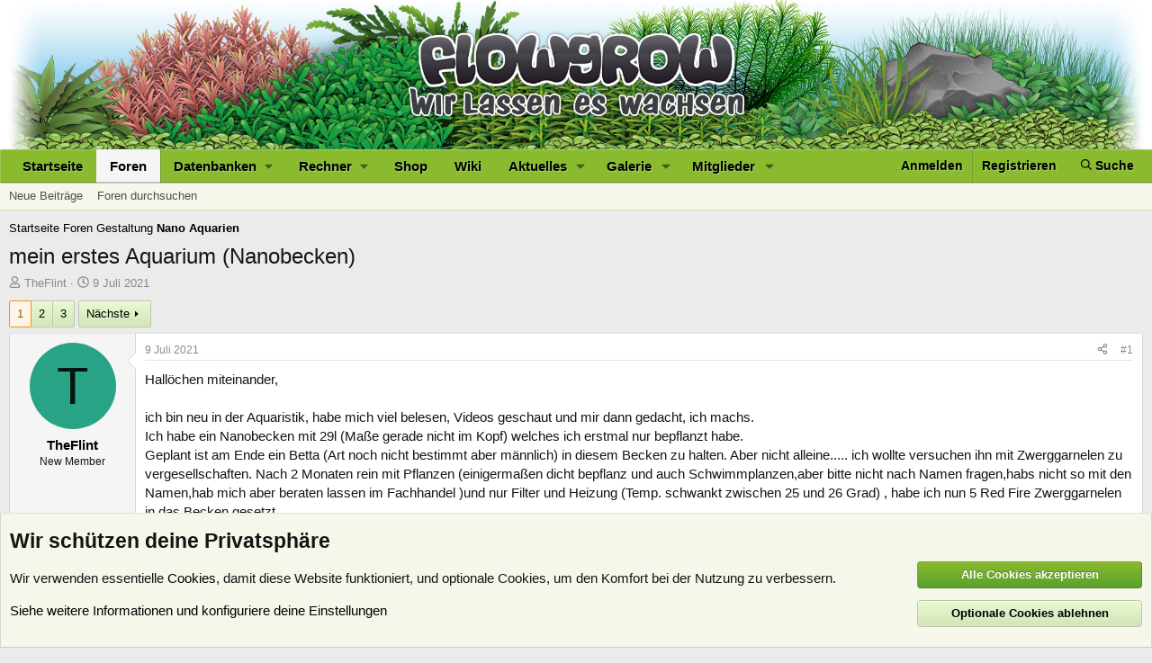

--- FILE ---
content_type: text/html; charset=utf-8
request_url: https://www.flowgrow.de/threads/mein-erstes-aquarium-nanobecken.53651/
body_size: 31430
content:
<!DOCTYPE html>
<html id="XF" lang="de-DE" dir="LTR"
	data-app="public"
	data-template="thread_view"
	data-container-key="node-28"
	data-content-key="thread-53651"
	data-logged-in="false"
	data-cookie-prefix="xf_"
	data-csrf="1769259674,998594fb79a856e0328fd98229363f8d"
	class="has-no-js template-thread_view"
	>
<head>
	<meta charset="utf-8" />
	<meta http-equiv="X-UA-Compatible" content="IE=Edge" />
	<meta name="viewport" content="width=device-width, initial-scale=1, viewport-fit=cover">

	
	
	

	<title>mein erstes Aquarium (Nanobecken) | Flowgrow</title>

	
		
		<meta name="description" content="Hallöchen miteinander, 

ich bin neu in der Aquaristik, habe mich viel belesen, Videos geschaut und mir dann gedacht, ich machs.
Ich habe ein Nanobecken mit..." />
		<meta property="og:description" content="Hallöchen miteinander, 

ich bin neu in der Aquaristik, habe mich viel belesen, Videos geschaut und mir dann gedacht, ich machs.
Ich habe ein Nanobecken mit 29l (Maße gerade nicht im Kopf) welches ich erstmal nur bepflanzt habe.
Geplant ist am Ende ein Betta (Art noch nicht bestimmt aber..." />
		<meta property="twitter:description" content="Hallöchen miteinander, 

ich bin neu in der Aquaristik, habe mich viel belesen, Videos geschaut und mir dann gedacht, ich machs.
Ich habe ein Nanobecken mit 29l (Maße gerade nicht im Kopf) welches..." />
	
	
		<meta property="og:url" content="https://www.flowgrow.de/threads/mein-erstes-aquarium-nanobecken.53651/" />
	
		<link rel="canonical" href="https://www.flowgrow.de/threads/mein-erstes-aquarium-nanobecken.53651/" />
	
		<link rel="next" href="/threads/mein-erstes-aquarium-nanobecken.53651/page-2" />
	

	
		
	
	
	<meta property="og:site_name" content="Flowgrow" />


	
	
		
	
	
	<meta property="og:type" content="website" />


	
	
		
	
	
	
		<meta property="og:title" content="mein erstes Aquarium (Nanobecken)" />
		<meta property="twitter:title" content="mein erstes Aquarium (Nanobecken)" />
	


	
	
	
	

	
		<meta name="theme-color" content="#21571b" />
	

	
	
	
	

	<link rel="stylesheet" href="/css.php?css=public%3Anormalize.css%2Cpublic%3Afa.css%2Cpublic%3Acore.less%2Cpublic%3Aapp.less&amp;s=1&amp;l=2&amp;d=1768201270&amp;k=c2330ad5b750ac619162fcb16f2a654bc77de639" />

	<link rel="stylesheet" href="/css.php?css=public%3Aattachments.less%2Cpublic%3Abb_code.less%2Cpublic%3Alightbox.less%2Cpublic%3Amessage.less%2Cpublic%3Anotices.less%2Cpublic%3Ashare_controls.less%2Cpublic%3Astructured_list.less%2Cpublic%3Aextra.less&amp;s=1&amp;l=2&amp;d=1768201270&amp;k=95784322361612705d324f7bbaeaca16812c1ccb" />


	
		<script src="/js/xf/preamble.min.js?_v=617e1b96"></script>
	

	
	<script src="/js/vendor/vendor-compiled.js?_v=617e1b96" defer></script>
	<script src="/js/xf/core-compiled.js?_v=617e1b96" defer></script>

	<script>
		XF.ready(() =>
		{
			XF.extendObject(true, XF.config, {
				// 
				userId: 0,
				enablePush: true,
				pushAppServerKey: 'BJ3jKDKNSyNJn6NIN7LKVilTk7afLipu-OoK6NvF6oBlGdGPghpI-A07TSbYHeJhK0pCMDhxdhLz_Th9uAcszFI',
				url: {
					fullBase: 'https://www.flowgrow.de/',
					basePath: '/',
					css: '/css.php?css=__SENTINEL__&s=1&l=2&d=1768201270',
					js: '/js/__SENTINEL__?_v=617e1b96',
					icon: '/data/local/icons/__VARIANT__.svg?v=1764776403#__NAME__',
					iconInline: '/styles/fa/__VARIANT__/__NAME__.svg?v=5.15.3',
					keepAlive: '/login/keep-alive'
				},
				cookie: {
					path: '/',
					domain: '',
					prefix: 'xf_',
					secure: true,
					consentMode: 'advanced',
					consented: []
				},
				cacheKey: 'f3ed7234243583f554e27d349fe769c5',
				csrf: '1769259674,998594fb79a856e0328fd98229363f8d',
				js: {"\/js\/xf\/lightbox-compiled.js?_v=617e1b96":true},
				fullJs: false,
				css: {"public:attachments.less":true,"public:bb_code.less":true,"public:lightbox.less":true,"public:message.less":true,"public:notices.less":true,"public:share_controls.less":true,"public:structured_list.less":true,"public:extra.less":true},
				time: {
					now: 1769259674,
					today: 1769209200,
					todayDow: 6,
					tomorrow: 1769295600,
					yesterday: 1769122800,
					week: 1768690800,
					month: 1767222000,
					year: 1767222000
				},
				style: {
					light: '',
					dark: '',
					defaultColorScheme: 'light'
				},
				borderSizeFeature: '3px',
				fontAwesomeWeight: 'r',
				enableRtnProtect: true,
				
				enableFormSubmitSticky: true,
				imageOptimization: 'optimize',
				imageOptimizationQuality: 0.85,
				uploadMaxFilesize: 33554432,
				uploadMaxWidth: 0,
				uploadMaxHeight: 0,
				allowedVideoExtensions: ["m4v","mov","mp4","mp4v","mpeg","mpg","ogv","webm"],
				allowedAudioExtensions: ["mp3","opus","ogg","wav"],
				shortcodeToEmoji: true,
				visitorCounts: {
					conversations_unread: '0',
					alerts_unviewed: '0',
					total_unread: '0',
					title_count: true,
					icon_indicator: true
				},
				jsMt: {"xf\/action.js":"a20c088d","xf\/embed.js":"0a8cad68","xf\/form.js":"c9fcea5c","xf\/structure.js":"a20c088d","xf\/tooltip.js":"c9fcea5c"},
				jsState: {},
				publicMetadataLogoUrl: '',
				publicPushBadgeUrl: 'https://www.flowgrow.de/styles/default/xenforo/bell.png'
			})

			XF.extendObject(XF.phrases, {
				// 
				date_x_at_time_y:     "{date} um {time}",
				day_x_at_time_y:      "{day} um {time}",
				yesterday_at_x:       "Gestern um {time}",
				x_minutes_ago:        "Vor {minutes} Minuten",
				one_minute_ago:       "vor 1 Minute",
				a_moment_ago:         "Gerade eben",
				today_at_x:           "Heute um {time}",
				in_a_moment:          "In einem Moment",
				in_a_minute:          "In einer Minute",
				in_x_minutes:         "In {minutes} Minute(n)",
				later_today_at_x:     "heute um {time}",
				tomorrow_at_x:        "Morgen um {time}",
				short_date_x_minutes: "{minutes}m",
				short_date_x_hours:   "{hours}h",
				short_date_x_days:    "{days}d",

				day0: "Sonntag",
				day1: "Montag",
				day2: "Dienstag",
				day3: "Mittwoch",
				day4: "Donnerstag",
				day5: "Freitag",
				day6: "Samstag",

				dayShort0: "So",
				dayShort1: "Mo",
				dayShort2: "Di",
				dayShort3: "Mi",
				dayShort4: "Do",
				dayShort5: "Fr",
				dayShort6: "Sa",

				month0: "Januar",
				month1: "Februar",
				month2: "März",
				month3: "April",
				month4: "Mai",
				month5: "Juni",
				month6: "Juli",
				month7: "August",
				month8: "September",
				month9: "Oktober",
				month10: "November",
				month11: "Dezember",

				active_user_changed_reload_page: "Der aktive Benutzer hat sich geändert. Lade die Seite für die neueste Version neu.",
				server_did_not_respond_in_time_try_again: "Der Server hat nicht rechtzeitig geantwortet. Bitte versuche es erneut.",
				oops_we_ran_into_some_problems: "Oops! Wir sind auf ein Problem gestoßen.",
				oops_we_ran_into_some_problems_more_details_console: "Oops! Wir sind auf ein Problem gestoßen. Bitte versuche es später noch einmal. Weitere Fehlerdetails findest du in der Browserkonsole.",
				file_too_large_to_upload: "Die Datei ist zu groß, um hochgeladen zu werden.",
				uploaded_file_is_too_large_for_server_to_process: "Die hochgeladene Datei ist zu groß, als dass der Server sie verarbeiten könnte.",
				files_being_uploaded_are_you_sure: "Die Dateien werden noch immer hochgeladen. Bist du sicher, dass du dieses Formular abschicken möchtest?",
				attach: "Dateien anhängen",
				rich_text_box: "Rich-Text-Feld",
				close: "Schließen",
				link_copied_to_clipboard: "Link in die Zwischenablage kopiert.",
				text_copied_to_clipboard: "Text wurde in die Zwischenablage kopiert.",
				loading: "Laden…",
				you_have_exceeded_maximum_number_of_selectable_items: "Du hast die maximale Anzahl der auswählbaren Elemente überschritten.",

				processing: "Verarbeitung",
				'processing...': "Verarbeitung…",

				showing_x_of_y_items: "Anzeige von {count} von {total} Element(en)",
				showing_all_items: "Anzeige aller Elemente",
				no_items_to_display: "Keine anzuzeigenden Einträge",

				number_button_up: "Erhöhen",
				number_button_down: "Verringern",

				push_enable_notification_title: "Push-Benachrichtigungen erfolgreich für Flowgrow aktiviert",
				push_enable_notification_body: "Danke für das Einschalten der Push-Benachrichtigungen!",

				pull_down_to_refresh: "Nach unten ziehen zum Aktualisieren",
				release_to_refresh: "Loslassen zum Aktualisieren",
				refreshing: "Aktualisieren…"
			})
		})
	</script>

	<script src="/js/xf/lightbox-compiled.js?_v=617e1b96" defer></script>



	
	
	
</head>
<body data-template="thread_view">

<div class="p-pageWrapper" id="top">



<header class="p-header" id="header">
	<div class="p-header-inner">
		<div class="p-header-content">

			<div class="p-header-logo p-header-logo--image">
				<a href="https://www.flowgrow.de">
					<img src="/styles/default/xenforo/fg-hirez-banner.jpg"
						alt="Flowgrow"
						 />
				</a>
			</div>

			
		</div>
	</div>
</header>





	<div class="p-navSticky p-navSticky--primary" data-xf-init="sticky-header">
		
	<nav class="p-nav">
		<div class="p-nav-inner">
			<button type="button" class="button button--plain p-nav-menuTrigger" data-xf-click="off-canvas" data-menu=".js-headerOffCanvasMenu" tabindex="0" aria-label="Menü"><span class="button-text">
				<i aria-hidden="true"></i>
			</span></button>

			<div class="p-nav-smallLogo">
				<a href="https://www.flowgrow.de">
					<img src="/styles/default/xenforo/flowgrow.svg"
						alt="Flowgrow"
					style="height:36px; max-width: 130%; padding-top:4px;" />
				</a>
			</div>

			<div class="p-nav-scroller hScroller" data-xf-init="h-scroller" data-auto-scroll=".p-navEl.is-selected">
				<div class="hScroller-scroll">
					<ul class="p-nav-list js-offCanvasNavSource">
					
						<li>
							
	<div class="p-navEl " >
		

			
	
	<a href="https://www.flowgrow.de"
		class="p-navEl-link "
		
		data-xf-key="1"
		data-nav-id="home">Startseite</a>


			

		
		
	</div>

						</li>
					
						<li>
							
	<div class="p-navEl is-selected" data-has-children="true">
		

			
	
	<a href="/"
		class="p-navEl-link p-navEl-link--splitMenu "
		
		
		data-nav-id="forums">Foren</a>


			<a data-xf-key="2"
				data-xf-click="menu"
				data-menu-pos-ref="< .p-navEl"
				class="p-navEl-splitTrigger"
				role="button"
				tabindex="0"
				aria-label="Toggle erweitert"
				aria-expanded="false"
				aria-haspopup="true"></a>

		
		
			<div class="menu menu--structural" data-menu="menu" aria-hidden="true">
				<div class="menu-content">
					
						
	
	
	<a href="/whats-new/posts/"
		class="menu-linkRow u-indentDepth0 js-offCanvasCopy "
		
		
		data-nav-id="newPosts">Neue Beiträge</a>

	

					
						
	
	
	<a href="/search/?type=post"
		class="menu-linkRow u-indentDepth0 js-offCanvasCopy "
		
		
		data-nav-id="searchForums">Foren durchsuchen</a>

	

					
				</div>
			</div>
		
	</div>

						</li>
					
						<li>
							
	<div class="p-navEl " data-has-children="true">
		<a data-xf-key="3"
			data-xf-click="menu"
			data-menu-pos-ref="< .p-navEl"
			class="p-navEl-linkHolder"
			role="button"
			tabindex="0"
			aria-expanded="false"
			aria-haspopup="true">
			
	
	<span 
		class="p-navEl-link p-navEl-link--menuTrigger "
		
		
		data-nav-id="databases">Datenbanken</span>

		</a>

		
		
			<div class="menu menu--structural" data-menu="menu" aria-hidden="true">
				<div class="menu-content">
					
						
	
	
	<a href="/db/fische"
		class="menu-linkRow u-indentDepth0 js-offCanvasCopy "
		
		
		data-nav-id="db_fish">Fische</a>

	

					
						
	
	
	<a href="/db/aquarien"
		class="menu-linkRow u-indentDepth0 js-offCanvasCopy "
		
		
		data-nav-id="db_tanks">Aquarien</a>

	

					
						
	
	
	<a href="/db/wirbellose"
		class="menu-linkRow u-indentDepth0 js-offCanvasCopy "
		
		
		data-nav-id="db_shrimp">Wirbellose</a>

	

					
						
	
	
	<a href="/db/wasserpflanzen"
		class="menu-linkRow u-indentDepth0 js-offCanvasCopy "
		
		
		data-nav-id="db_waterplants">Wasserpflanzen</a>

	

					
				</div>
			</div>
		
	</div>

						</li>
					
						<li>
							
	<div class="p-navEl " data-has-children="true">
		<a data-xf-key="4"
			data-xf-click="menu"
			data-menu-pos-ref="< .p-navEl"
			class="p-navEl-linkHolder"
			role="button"
			tabindex="0"
			aria-expanded="false"
			aria-haspopup="true">
			
	
	<span 
		class="p-navEl-link p-navEl-link--menuTrigger "
		
		
		data-nav-id="calc">Rechner</span>

		</a>

		
		
			<div class="menu menu--structural" data-menu="menu" aria-hidden="true">
				<div class="menu-content">
					
						
	
	
	<a href="/db/soilcalculator"
		class="menu-linkRow u-indentDepth0 js-offCanvasCopy "
		
		
		data-nav-id="calc_soil">Soil-Rechner</a>

	

					
						
	
	
	<a href="/db/lightcalculator"
		class="menu-linkRow u-indentDepth0 js-offCanvasCopy "
		
		
		data-nav-id="calc_light">Licht-Rechner</a>

	

					
						
	
	
	<a href="/db/calculator"
		class="menu-linkRow u-indentDepth0 js-offCanvasCopy "
		
		
		data-nav-id="calc_nutrition">Nährstoff-Rechner</a>

	

					
				</div>
			</div>
		
	</div>

						</li>
					
						<li>
							
	<div class="p-navEl " >
		

			
	
	<a href="https://www.aquasabi.de/"
		class="p-navEl-link "
		
		data-xf-key="5"
		data-nav-id="shop">Shop</a>


			

		
		
	</div>

						</li>
					
						<li>
							
	<div class="p-navEl " >
		

			
	
	<a href="https://www.aquasabi.de/aquascaping-wiki"
		class="p-navEl-link "
		
		data-xf-key="6"
		data-nav-id="wiki">Wiki</a>


			

		
		
	</div>

						</li>
					
						<li>
							
	<div class="p-navEl " data-has-children="true">
		

			
	
	<a href="/whats-new/"
		class="p-navEl-link p-navEl-link--splitMenu "
		
		
		data-nav-id="whatsNew">Aktuelles</a>


			<a data-xf-key="7"
				data-xf-click="menu"
				data-menu-pos-ref="< .p-navEl"
				class="p-navEl-splitTrigger"
				role="button"
				tabindex="0"
				aria-label="Toggle erweitert"
				aria-expanded="false"
				aria-haspopup="true"></a>

		
		
			<div class="menu menu--structural" data-menu="menu" aria-hidden="true">
				<div class="menu-content">
					
						
	
	
	<a href="/featured/"
		class="menu-linkRow u-indentDepth0 js-offCanvasCopy "
		
		
		data-nav-id="featured">Empfohlene Inhalte</a>

	

					
						
	
	
	<a href="/whats-new/posts/"
		class="menu-linkRow u-indentDepth0 js-offCanvasCopy "
		 rel="nofollow"
		
		data-nav-id="whatsNewPosts">Neue Beiträge</a>

	

					
						
	
	
	<a href="/whats-new/media/"
		class="menu-linkRow u-indentDepth0 js-offCanvasCopy "
		 rel="nofollow"
		
		data-nav-id="xfmgWhatsNewNewMedia">Neue Medien</a>

	

					
						
	
	
	<a href="/whats-new/media-comments/"
		class="menu-linkRow u-indentDepth0 js-offCanvasCopy "
		 rel="nofollow"
		
		data-nav-id="xfmgWhatsNewMediaComments">Medienkommentare</a>

	

					
						
	
	
	<a href="/whats-new/profile-posts/"
		class="menu-linkRow u-indentDepth0 js-offCanvasCopy "
		 rel="nofollow"
		
		data-nav-id="whatsNewProfilePosts">Profilnachrichten</a>

	

					
						
	
	
	<a href="/whats-new/latest-activity"
		class="menu-linkRow u-indentDepth0 js-offCanvasCopy "
		 rel="nofollow"
		
		data-nav-id="latestActivity">Neueste Aktivitäten</a>

	

					
				</div>
			</div>
		
	</div>

						</li>
					
						<li>
							
	<div class="p-navEl " data-has-children="true">
		

			
	
	<a href="/media/"
		class="p-navEl-link p-navEl-link--splitMenu "
		
		
		data-nav-id="xfmg">Galerie</a>


			<a data-xf-key="8"
				data-xf-click="menu"
				data-menu-pos-ref="< .p-navEl"
				class="p-navEl-splitTrigger"
				role="button"
				tabindex="0"
				aria-label="Toggle erweitert"
				aria-expanded="false"
				aria-haspopup="true"></a>

		
		
			<div class="menu menu--structural" data-menu="menu" aria-hidden="true">
				<div class="menu-content">
					
						
	
	
	<a href="/whats-new/media/"
		class="menu-linkRow u-indentDepth0 js-offCanvasCopy "
		 rel="nofollow"
		
		data-nav-id="xfmgNewMedia">Neue Medien</a>

	

					
						
	
	
	<a href="/whats-new/media-comments/"
		class="menu-linkRow u-indentDepth0 js-offCanvasCopy "
		 rel="nofollow"
		
		data-nav-id="xfmgNewComments">Neue Kommentare</a>

	

					
						
	
	
	<a href="/search/?type=xfmg_media"
		class="menu-linkRow u-indentDepth0 js-offCanvasCopy "
		
		
		data-nav-id="xfmgSearchMedia">Medien suchen</a>

	

					
				</div>
			</div>
		
	</div>

						</li>
					
						<li>
							
	<div class="p-navEl " data-has-children="true">
		

			
	
	<a href="/members/"
		class="p-navEl-link p-navEl-link--splitMenu "
		
		
		data-nav-id="members">Mitglieder</a>


			<a data-xf-key="9"
				data-xf-click="menu"
				data-menu-pos-ref="< .p-navEl"
				class="p-navEl-splitTrigger"
				role="button"
				tabindex="0"
				aria-label="Toggle erweitert"
				aria-expanded="false"
				aria-haspopup="true"></a>

		
		
			<div class="menu menu--structural" data-menu="menu" aria-hidden="true">
				<div class="menu-content">
					
						
	
	
	<a href="/online/"
		class="menu-linkRow u-indentDepth0 js-offCanvasCopy "
		
		
		data-nav-id="currentVisitors">Zurzeit aktive Besucher</a>

	

					
						
	
	
	<a href="/whats-new/profile-posts/"
		class="menu-linkRow u-indentDepth0 js-offCanvasCopy "
		 rel="nofollow"
		
		data-nav-id="newProfilePosts">Profilnachrichten</a>

	

					
						
	
	
	<a href="/search/?type=profile_post"
		class="menu-linkRow u-indentDepth0 js-offCanvasCopy "
		
		
		data-nav-id="searchProfilePosts">Profilnachrichten suchen</a>

	

					
				</div>
			</div>
		
	</div>

						</li>
					
					</ul>
				</div>
			</div>

			<div class="p-nav-opposite">
				<div class="p-navgroup p-account p-navgroup--guest">
					
						<a href="/login/" class="p-navgroup-link p-navgroup-link--textual p-navgroup-link--logIn"
							data-xf-click="overlay" data-follow-redirects="on">
							<span class="p-navgroup-linkText">Anmelden</span>
						</a>
						
							<a href="/register/" class="p-navgroup-link p-navgroup-link--textual p-navgroup-link--register"
								data-xf-click="overlay" data-follow-redirects="on">
								<span class="p-navgroup-linkText">Registrieren</span>
							</a>
						
					
				</div>

				<div class="p-navgroup p-discovery">
					<a href="/whats-new/"
						class="p-navgroup-link p-navgroup-link--iconic p-navgroup-link--whatsnew"
						aria-label="Aktuelles"
						title="Aktuelles">
						<i aria-hidden="true"></i>
						<span class="p-navgroup-linkText">Aktuelles</span>
					</a>

					
						
<a href="/search/"
							class="p-navgroup-link p-navgroup-link--iconic p-navgroup-link--search"
							data-xf-click="menu"
							data-xf-key="/"
							aria-label="Suche"
							aria-expanded="false"
							aria-haspopup="true"
							title="Suche">
							<i aria-hidden="true"></i>
							<span class="p-navgroup-linkText">Suche</span>
						</a>
						<div class="menu menu--structural menu--wide" data-menu="menu" aria-hidden="true">
							<form action="/search/search" method="post"
								class="menu-content"
								data-xf-init="quick-search">

								<h3 class="menu-header">Suche</h3>
								
								<div class="menu-row">
									
										<div class="inputGroup inputGroup--joined">
											<input type="text" class="input" name="keywords" placeholder="Suche…" aria-label="Suche" data-menu-autofocus="true" />
											
			<select name="constraints" class="js-quickSearch-constraint input" aria-label="Suchen in">
				<option value="">Überall</option>
<option value="{&quot;search_type&quot;:&quot;post&quot;}">Themen</option>
<option value="{&quot;search_type&quot;:&quot;post&quot;,&quot;c&quot;:{&quot;nodes&quot;:[28],&quot;child_nodes&quot;:1}}">Dieses Forum</option>
<option value="{&quot;search_type&quot;:&quot;post&quot;,&quot;c&quot;:{&quot;thread&quot;:53651}}">Dieses Thema</option>

			</select>
		
										</div>
									
								</div>

								
								<div class="menu-row">
									<label class="iconic"><input type="checkbox"  name="c[title_only]" value="1" /><i aria-hidden="true"></i><span class="iconic-label">Nur Titel durchsuchen</span></label>

								</div>
								
								<div class="menu-row">
									<div class="inputGroup">
										<span class="inputGroup-text" id="ctrl_search_menu_by_member">Von:</span>
										<input type="text" class="input" name="c[users]" data-xf-init="auto-complete" placeholder="Mitglied" aria-labelledby="ctrl_search_menu_by_member" />
									</div>
								</div>
								<div class="menu-footer">
									<span class="menu-footer-controls">
										<button type="submit" class="button button--icon button--icon--search button--primary"><i class="fa--xf far fa-search "><svg xmlns="http://www.w3.org/2000/svg" role="img" aria-hidden="true" ><use href="/data/local/icons/regular.svg?v=1764776403#search"></use></svg></i><span class="button-text">Suche</span></button>
										<a href="/search/" class="button "><span class="button-text">Erweiterte Suche…</span></a>
									</span>
								</div>

								<input type="hidden" name="_xfToken" value="1769259674,998594fb79a856e0328fd98229363f8d" />
							</form>
						</div>
					
				</div>
			</div>
		</div>
	</nav>

	</div>
	
	
		<div class="p-sectionLinks">
			<div class="p-sectionLinks-inner hScroller" data-xf-init="h-scroller">
				<div class="hScroller-scroll">
					<ul class="p-sectionLinks-list">
					
						<li>
							
	<div class="p-navEl " >
		

			
	
	<a href="/whats-new/posts/"
		class="p-navEl-link "
		
		data-xf-key="alt+1"
		data-nav-id="newPosts">Neue Beiträge</a>


			

		
		
	</div>

						</li>
					
						<li>
							
	<div class="p-navEl " >
		

			
	
	<a href="/search/?type=post"
		class="p-navEl-link "
		
		data-xf-key="alt+2"
		data-nav-id="searchForums">Foren durchsuchen</a>


			

		
		
	</div>

						</li>
					
					</ul>
				</div>
			</div>
		</div>
	



<div class="offCanvasMenu offCanvasMenu--nav js-headerOffCanvasMenu" data-menu="menu" aria-hidden="true" data-ocm-builder="navigation">
	<div class="offCanvasMenu-backdrop" data-menu-close="true"></div>
	<div class="offCanvasMenu-content">
		<div class="offCanvasMenu-header">
			Menü
			<a class="offCanvasMenu-closer" data-menu-close="true" role="button" tabindex="0" aria-label="Schließen"></a>
		</div>
		
			<div class="p-offCanvasRegisterLink">
				<div class="offCanvasMenu-linkHolder">
					<a href="/login/" class="offCanvasMenu-link" data-xf-click="overlay" data-menu-close="true">
						Anmelden
					</a>
				</div>
				<hr class="offCanvasMenu-separator" />
				
					<div class="offCanvasMenu-linkHolder">
						<a href="/register/" class="offCanvasMenu-link" data-xf-click="overlay" data-menu-close="true">
							Registrieren
						</a>
					</div>
					<hr class="offCanvasMenu-separator" />
				
			</div>
		
		<div class="js-offCanvasNavTarget"></div>
	</div>
</div>

<div class="p-body">
	<div class="p-body-inner">
		<!--XF:EXTRA_OUTPUT-->

		

		

		
		
	
		<ul class="p-breadcrumbs "
			itemscope itemtype="https://schema.org/BreadcrumbList">
		
			

			
			
				
				
	<li itemprop="itemListElement" itemscope itemtype="https://schema.org/ListItem">
		<a href="https://www.flowgrow.de" itemprop="item">
			<span itemprop="name">Startseite</span>
		</a>
		<meta itemprop="position" content="1" />
	</li>

			

			
				
				
	<li itemprop="itemListElement" itemscope itemtype="https://schema.org/ListItem">
		<a href="/" itemprop="item">
			<span itemprop="name">Foren</span>
		</a>
		<meta itemprop="position" content="2" />
	</li>

			
			
				
				
	<li itemprop="itemListElement" itemscope itemtype="https://schema.org/ListItem">
		<a href="/#gestaltung.19" itemprop="item">
			<span itemprop="name">Gestaltung</span>
		</a>
		<meta itemprop="position" content="3" />
	</li>

			
				
				
	<li itemprop="itemListElement" itemscope itemtype="https://schema.org/ListItem">
		<a href="/forums/nano-aquarien.28/" itemprop="item">
			<span itemprop="name">Nano Aquarien</span>
		</a>
		<meta itemprop="position" content="4" />
	</li>

			

		
		</ul>
	

		



		
	<noscript class="js-jsWarning"><div class="blockMessage blockMessage--important blockMessage--iconic u-noJsOnly">JavaScript ist deaktiviert. Für eine bessere Darstellung aktiviere bitte JavaScript in deinem Browser, bevor du fortfährst.</div></noscript>

		
	<div class="blockMessage blockMessage--important blockMessage--iconic js-browserWarning" style="display: none">Du verwendest einen veralteten Browser. Es ist möglich, dass diese oder andere Websites nicht korrekt angezeigt werden.<br />Du solltest ein Upgrade durchführen oder einen <a href="https://www.google.com/chrome/browser/" target="_blank">alternativen Browser</a> verwenden.</div>


		
			<div class="p-body-header">
			
				
					<div class="p-title ">
					
						
							<h1 class="p-title-value">mein erstes Aquarium (Nanobecken)</h1>
						
						
					
					</div>
				

				
					<div class="p-description">
	<ul class="listInline listInline--bullet">
		<li>
			<i class="fa--xf far fa-user "><svg xmlns="http://www.w3.org/2000/svg" role="img" ><title>Ersteller</title><use href="/data/local/icons/regular.svg?v=1764776403#user"></use></svg></i>
			<span class="u-srOnly">Ersteller</span>

			<a href="/members/theflint.19686/" class="username  u-concealed" dir="auto" data-user-id="19686" data-xf-init="member-tooltip">TheFlint</a>
		</li>
		<li>
			<i class="fa--xf far fa-clock "><svg xmlns="http://www.w3.org/2000/svg" role="img" ><title>Erstellt am</title><use href="/data/local/icons/regular.svg?v=1764776403#clock"></use></svg></i>
			<span class="u-srOnly">Erstellt am</span>

			<a href="/threads/mein-erstes-aquarium-nanobecken.53651/" class="u-concealed"><time  class="u-dt" dir="auto" datetime="2021-07-09T23:20:38+0200" data-timestamp="1625865638" data-date="9 Juli 2021" data-time="23:20" data-short="Juli '21" title="9 Juli 2021 um 23:20">9 Juli 2021</time></a>
		</li>
		
		
	</ul>
</div>
				
			
			</div>
		

		<div class="p-body-main  ">
			

			<div class="p-body-content">
				
				

<div class="p-body-pageContent">










	
	
	
		
	
	
	


	
	
	
		
	
	
	


	
	
		
	
	
	


	
	



	












	

	
		
	



















<div class="block block--messages" data-xf-init="" data-type="post" data-href="/inline-mod/" data-search-target="*">

	<span class="u-anchorTarget" id="posts"></span>

	
		
	

	

	<div class="block-outer"><div class="block-outer-main"><nav class="pageNavWrapper pageNavWrapper--mixed ">



<div class="pageNav  ">
	

	<ul class="pageNav-main">
		

	
		<li class="pageNav-page pageNav-page--current "><a href="/threads/mein-erstes-aquarium-nanobecken.53651/">1</a></li>
	


		

		
			

	
		<li class="pageNav-page pageNav-page--later"><a href="/threads/mein-erstes-aquarium-nanobecken.53651/page-2">2</a></li>
	

		

		

		

	
		<li class="pageNav-page "><a href="/threads/mein-erstes-aquarium-nanobecken.53651/page-3">3</a></li>
	

	</ul>

	
		<a href="/threads/mein-erstes-aquarium-nanobecken.53651/page-2" class="pageNav-jump pageNav-jump--next">Nächste</a>
	
</div>

<div class="pageNavSimple">
	

	<a class="pageNavSimple-el pageNavSimple-el--current"
		data-xf-init="tooltip" title="Wechsle zu Seite"
		data-xf-click="menu" role="button" tabindex="0" aria-expanded="false" aria-haspopup="true">
		1 von 3
	</a>
	

	<div class="menu menu--pageJump" data-menu="menu" aria-hidden="true">
		<div class="menu-content">
			<h4 class="menu-header">Wechsle zu Seite</h4>
			<div class="menu-row" data-xf-init="page-jump" data-page-url="/threads/mein-erstes-aquarium-nanobecken.53651/page-%page%">
				<div class="inputGroup inputGroup--numbers">
					<div class="inputGroup inputGroup--numbers inputNumber" data-xf-init="number-box"><input type="number" pattern="\d*" class="input input--number js-numberBoxTextInput input input--numberNarrow js-pageJumpPage" value="1"  min="1" max="3" step="1" required="required" data-menu-autofocus="true" /></div>
					<span class="inputGroup-text"><button type="button" class="button js-pageJumpGo"><span class="button-text">Weiter</span></button></span>
				</div>
			</div>
		</div>
	</div>


	
		<a href="/threads/mein-erstes-aquarium-nanobecken.53651/page-2" class="pageNavSimple-el pageNavSimple-el--next">
			Nächste <i aria-hidden="true"></i>
		</a>
		<a href="/threads/mein-erstes-aquarium-nanobecken.53651/page-3"
			class="pageNavSimple-el pageNavSimple-el--last"
			data-xf-init="tooltip" title="Letzte">
			<i aria-hidden="true"></i> <span class="u-srOnly">Letzte</span>
		</a>
	
</div>

</nav>



</div></div>

	

	
		
	<div class="block-outer js-threadStatusField"></div>

	

	<div class="block-container lbContainer"
		data-xf-init="lightbox select-to-quote"
		data-message-selector=".js-post"
		data-lb-id="thread-53651"
		data-lb-universal="1">

		<div class="block-body js-replyNewMessageContainer">
			
				

					

					
						

	
	

	

	
	<article class="message message--post js-post js-inlineModContainer  "
		data-author="TheFlint"
		data-content="post-407067"
		id="js-post-407067"
		>

		

		<span class="u-anchorTarget" id="post-407067"></span>

		
			<div class="message-inner">
				
					<div class="message-cell message-cell--user">
						

	<section class="message-user"
		
		
		>

		

		<div class="message-avatar ">
			<div class="message-avatar-wrapper">
				<a href="/members/theflint.19686/" class="avatar avatar--m avatar--default avatar--default--dynamic" data-user-id="19686" data-xf-init="member-tooltip" style="background-color: #29a385; color: #051411">
			<span class="avatar-u19686-m" role="img" aria-label="TheFlint">T</span> 
		</a>
				
			</div>
		</div>
		<div class="message-userDetails">
			<h4 class="message-name"><a href="/members/theflint.19686/" class="username " dir="auto" data-user-id="19686" data-xf-init="member-tooltip">TheFlint</a></h4>
			<h5 class="userTitle message-userTitle" dir="auto">New Member</h5>
			
		</div>
    



		
			
			
		
		
    
<span class="message-userArrow"></span>

	

</section>

					</div>
				

				
					<div class="message-cell message-cell--main">
					
						<div class="message-main js-quickEditTarget">

							
								

	

	<header class="message-attribution message-attribution--split">
		<ul class="message-attribution-main listInline ">
			
			
			<li class="u-concealed">
				<a href="/threads/mein-erstes-aquarium-nanobecken.53651/post-407067" rel="nofollow" >
					<time  class="u-dt" dir="auto" datetime="2021-07-09T23:20:38+0200" data-timestamp="1625865638" data-date="9 Juli 2021" data-time="23:20" data-short="Juli '21" title="9 Juli 2021 um 23:20">9 Juli 2021</time>
				</a>
			</li>
			
		</ul>

		<ul class="message-attribution-opposite message-attribution-opposite--list ">
			
			<li>
				<a href="/threads/mein-erstes-aquarium-nanobecken.53651/post-407067"
					class="message-attribution-gadget"
					data-xf-init="share-tooltip"
					data-href="/posts/407067/share"
					aria-label="Teilen"
					rel="nofollow">
					<i class="fa--xf far fa-share-alt "><svg xmlns="http://www.w3.org/2000/svg" role="img" aria-hidden="true" ><use href="/data/local/icons/regular.svg?v=1764776403#share-alt"></use></svg></i>
				</a>
			</li>
			
				<li class="u-hidden js-embedCopy">
					
	<a href="javascript:"
		data-xf-init="copy-to-clipboard"
		data-copy-text="&lt;div class=&quot;js-xf-embed&quot; data-url=&quot;https://www.flowgrow.de&quot; data-content=&quot;post-407067&quot;&gt;&lt;/div&gt;&lt;script defer src=&quot;https://www.flowgrow.de/js/xf/external_embed.js?_v=617e1b96&quot;&gt;&lt;/script&gt;"
		data-success="Einbettungscode HTML in die Zwischenablage kopiert."
		class="">
		<i class="fa--xf far fa-code "><svg xmlns="http://www.w3.org/2000/svg" role="img" aria-hidden="true" ><use href="/data/local/icons/regular.svg?v=1764776403#code"></use></svg></i>
	</a>

				</li>
			
			
			
				<li>
					<a href="/threads/mein-erstes-aquarium-nanobecken.53651/post-407067" rel="nofollow">
						#1
					</a>
				</li>
			
		</ul>
	</header>

							

							<div class="message-content js-messageContent">
							

								
									
	
	
	

								

								
									
	

	<div class="message-userContent lbContainer js-lbContainer "
		data-lb-id="post-407067"
		data-lb-caption-desc="TheFlint &middot; 9 Juli 2021 um 23:20">

		
			

	
		
	

		

		<article class="message-body js-selectToQuote">
			
				
			

			<div >
				
					<div class="bbWrapper">Hallöchen miteinander, <br />
<br />
ich bin neu in der Aquaristik, habe mich viel belesen, Videos geschaut und mir dann gedacht, ich machs.<br />
Ich habe ein Nanobecken mit 29l (Maße gerade nicht im Kopf) welches ich erstmal nur bepflanzt habe.<br />
Geplant ist am Ende ein Betta (Art noch nicht bestimmt aber männlich) in diesem Becken zu halten. Aber nicht alleine..... ich wollte versuchen ihn mit Zwerggarnelen zu vergesellschaften. Nach 2 Monaten rein mit Pflanzen (einigermaßen dicht bepflanz und auch Schwimmplanzen,aber bitte nicht nach Namen fragen,habs nicht so mit den Namen,hab mich aber beraten lassen im Fachhandel )und nur Filter und Heizung (Temp. schwankt zwischen 25 und 26 Grad) , habe ich nun 5 Red Fire Zwerggarnelen in das Becken gesetzt.<br />
Natürlich habe ich sie vorher an das Beckenwasser gewöhnt wie es in etlichen Beschreibungen steht. Nach dem Einsetzen habe ich sie erstmal in Ruhe gelassen und nur ab und zu mal geschaut,was sie so machen. Sie waren auch alle recht gut zu unterscheiden (Rotton und Größe) und von Anfang an fiel mir auf, dass ich nur noch 3 der 5 sehe..... klar sie können in den Pflanzen hocken, oder in den Versteckmöglichkeiten generell , die das Becken so hergibt.<br />
Die Wasserwerte habe ich auch mal kontrolliert und sie waren vollkommen in Ordnung.<br />
Aber auch bei der ersten Fütterung sind nur 3 der 5 Garnelen zu sehen gewesen,woraufhin ich einmal den Wasserfilter gecheckt habe, ob sie dort vllt hinein geraten sind (es sind die beiden kleineren, die ich nicht mehr sehe).<br />
Dort waren sie aber nicht drin und ich habe das Aquarium dann 1ne Stunde von 4 der 5 Seiten (von oben ist dabei,aber nicht von hinten weil da Wand und so) abwechselnd beobachtet. Die 3 größeren sind recht aktiv gewesen, haben alles erkundet und geschaut,was sie so fressen können. Aber von den 2 kleineren fehlt jede Spur.<br />
Ich möchte jetzt nicht das Becken ausräumen um zu schauen , ob sie tot sind oder weg oder oder oder oder. <br />
Herausgeklettert sein können sie eigentlich nicht, da eine Plastikabdeckung drüber ist, welche nur an 2 der 4 Ecken Aussparungen für Kabel hat und dort drüber ist ein Decke mit der Beleuchtung integriert.<br />
<br />
Können sich Garnelen echt für immer den Blick des Beobachters entziehen? Habe ich etwas nicht beachtet?<br />
<br />
Würde mich über Gedanken und Ideen freuen, da ich ja noch unerfahren bin, was die Gesamtmaterie angeht.<br />
<br />
Vielen dank im Voraus</div>
				
			</div>

			<div class="js-selectToQuoteEnd">&nbsp;</div>
			
				
			
		</article>

		
			

	
		
	

		

		
	</div>

								

								
									
	

	

								

								
									
	

								

							
							</div>

							
								
	

	<footer class="message-footer">
		

		

		<div class="reactionsBar js-reactionsList ">
			
		</div>

		<div class="js-historyTarget message-historyTarget toggleTarget" data-href="trigger-href"></div>
	</footer>

							
						</div>

					
					</div>
				
			</div>
		
	</article>

	
	

					

					

				

					

					
						

	
	

	

	
	<article class="message message--post js-post js-inlineModContainer  "
		data-author="TheFlint"
		data-content="post-407073"
		id="js-post-407073"
		itemscope itemtype="https://schema.org/Comment" itemid="https://www.flowgrow.de/posts/407073/">

		
			<meta itemprop="parentItem" itemscope itemid="https://www.flowgrow.de/threads/mein-erstes-aquarium-nanobecken.53651/" />
			<meta itemprop="name" content="Beitrag #2" />
		

		<span class="u-anchorTarget" id="post-407073"></span>

		
			<div class="message-inner">
				
					<div class="message-cell message-cell--user">
						

	<section class="message-user"
		itemprop="author"
		itemscope itemtype="https://schema.org/Person"
		itemid="https://www.flowgrow.de/members/theflint.19686/">

		
			<meta itemprop="url" content="https://www.flowgrow.de/members/theflint.19686/" />
		

		<div class="message-avatar ">
			<div class="message-avatar-wrapper">
				<a href="/members/theflint.19686/" class="avatar avatar--m avatar--default avatar--default--dynamic" data-user-id="19686" data-xf-init="member-tooltip" style="background-color: #29a385; color: #051411">
			<span class="avatar-u19686-m" role="img" aria-label="TheFlint">T</span> 
		</a>
				
			</div>
		</div>
		<div class="message-userDetails">
			<h4 class="message-name"><a href="/members/theflint.19686/" class="username " dir="auto" data-user-id="19686" data-xf-init="member-tooltip"><span itemprop="name">TheFlint</span></a></h4>
			<h5 class="userTitle message-userTitle" dir="auto" itemprop="jobTitle">New Member</h5>
			
		</div>
    



		
			
			
		
		
    
<span class="message-userArrow"></span>

	

</section>

					</div>
				

				
					<div class="message-cell message-cell--main">
					
						<div class="message-main js-quickEditTarget">

							
								

	

	<header class="message-attribution message-attribution--split">
		<ul class="message-attribution-main listInline ">
			
			
			<li class="u-concealed">
				<a href="/threads/mein-erstes-aquarium-nanobecken.53651/post-407073" rel="nofollow" itemprop="url">
					<time  class="u-dt" dir="auto" datetime="2021-07-10T07:06:05+0200" data-timestamp="1625893565" data-date="10 Juli 2021" data-time="07:06" data-short="Juli '21" title="10 Juli 2021 um 07:06" itemprop="datePublished">10 Juli 2021</time>
				</a>
			</li>
			
		</ul>

		<ul class="message-attribution-opposite message-attribution-opposite--list ">
			
			<li>
				<a href="/threads/mein-erstes-aquarium-nanobecken.53651/post-407073"
					class="message-attribution-gadget"
					data-xf-init="share-tooltip"
					data-href="/posts/407073/share"
					aria-label="Teilen"
					rel="nofollow">
					<i class="fa--xf far fa-share-alt "><svg xmlns="http://www.w3.org/2000/svg" role="img" aria-hidden="true" ><use href="/data/local/icons/regular.svg?v=1764776403#share-alt"></use></svg></i>
				</a>
			</li>
			
				<li class="u-hidden js-embedCopy">
					
	<a href="javascript:"
		data-xf-init="copy-to-clipboard"
		data-copy-text="&lt;div class=&quot;js-xf-embed&quot; data-url=&quot;https://www.flowgrow.de&quot; data-content=&quot;post-407073&quot;&gt;&lt;/div&gt;&lt;script defer src=&quot;https://www.flowgrow.de/js/xf/external_embed.js?_v=617e1b96&quot;&gt;&lt;/script&gt;"
		data-success="Einbettungscode HTML in die Zwischenablage kopiert."
		class="">
		<i class="fa--xf far fa-code "><svg xmlns="http://www.w3.org/2000/svg" role="img" aria-hidden="true" ><use href="/data/local/icons/regular.svg?v=1764776403#code"></use></svg></i>
	</a>

				</li>
			
			
			
				<li>
					<a href="/threads/mein-erstes-aquarium-nanobecken.53651/post-407073" rel="nofollow">
						#2
					</a>
				</li>
			
		</ul>
	</header>

							

							<div class="message-content js-messageContent">
							

								
									
	
	
	

								

								
									
	

	<div class="message-userContent lbContainer js-lbContainer "
		data-lb-id="post-407073"
		data-lb-caption-desc="TheFlint &middot; 10 Juli 2021 um 07:06">

		

		<article class="message-body js-selectToQuote">
			
				
			

			<div itemprop="text">
				
					<div class="bbWrapper">Update:<br />
<br />
Nach dieser Nachtschicht Zuhause angekommen und mal einen Blick ins Becken geworfen: 3 Garnelen gesehen,mehr nicht.</div>
				
			</div>

			<div class="js-selectToQuoteEnd">&nbsp;</div>
			
				
			
		</article>

		

		
	</div>

								

								
									
	

	

								

								
									
	

								

							
							</div>

							
								
	

	<footer class="message-footer">
		
			<div class="message-microdata" itemprop="interactionStatistic" itemtype="https://schema.org/InteractionCounter" itemscope>
				<meta itemprop="userInteractionCount" content="0" />
				<meta itemprop="interactionType" content="https://schema.org/LikeAction" />
			</div>
		

		

		<div class="reactionsBar js-reactionsList ">
			
		</div>

		<div class="js-historyTarget message-historyTarget toggleTarget" data-href="trigger-href"></div>
	</footer>

							
						</div>

					
					</div>
				
			</div>
		
	</article>

	
	

					

					

				

					

					
						

	
	

	

	
	<article class="message message--post js-post js-inlineModContainer  "
		data-author="Rio-Negro"
		data-content="post-407077"
		id="js-post-407077"
		itemscope itemtype="https://schema.org/Comment" itemid="https://www.flowgrow.de/posts/407077/">

		
			<meta itemprop="parentItem" itemscope itemid="https://www.flowgrow.de/threads/mein-erstes-aquarium-nanobecken.53651/" />
			<meta itemprop="name" content="Beitrag #3" />
		

		<span class="u-anchorTarget" id="post-407077"></span>

		
			<div class="message-inner">
				
					<div class="message-cell message-cell--user">
						

	<section class="message-user"
		itemprop="author"
		itemscope itemtype="https://schema.org/Person"
		itemid="https://www.flowgrow.de/members/rio-negro.4362/">

		
			<meta itemprop="url" content="https://www.flowgrow.de/members/rio-negro.4362/" />
		

		<div class="message-avatar ">
			<div class="message-avatar-wrapper">
				<a href="/members/rio-negro.4362/" class="avatar avatar--m" data-user-id="4362" data-xf-init="member-tooltip">
			<img src="/data/avatars/m/4/4362.jpg?1604913574"  alt="Rio-Negro" class="avatar-u4362-m" width="96" height="96" loading="lazy" itemprop="image" /> 
		</a>
				
			</div>
		</div>
		<div class="message-userDetails">
			<h4 class="message-name"><a href="/members/rio-negro.4362/" class="username " dir="auto" data-user-id="4362" data-xf-init="member-tooltip"><span itemprop="name">Rio-Negro</span></a></h4>
			<h5 class="userTitle message-userTitle" dir="auto" itemprop="jobTitle">Member</h5>
			
		</div>
    



		
			
			
		
		
    
<span class="message-userArrow"></span>

	

</section>

					</div>
				

				
					<div class="message-cell message-cell--main">
					
						<div class="message-main js-quickEditTarget">

							
								

	

	<header class="message-attribution message-attribution--split">
		<ul class="message-attribution-main listInline ">
			
			
			<li class="u-concealed">
				<a href="/threads/mein-erstes-aquarium-nanobecken.53651/post-407077" rel="nofollow" itemprop="url">
					<time  class="u-dt" dir="auto" datetime="2021-07-10T09:04:41+0200" data-timestamp="1625900681" data-date="10 Juli 2021" data-time="09:04" data-short="Juli '21" title="10 Juli 2021 um 09:04" itemprop="datePublished">10 Juli 2021</time>
				</a>
			</li>
			
		</ul>

		<ul class="message-attribution-opposite message-attribution-opposite--list ">
			
			<li>
				<a href="/threads/mein-erstes-aquarium-nanobecken.53651/post-407077"
					class="message-attribution-gadget"
					data-xf-init="share-tooltip"
					data-href="/posts/407077/share"
					aria-label="Teilen"
					rel="nofollow">
					<i class="fa--xf far fa-share-alt "><svg xmlns="http://www.w3.org/2000/svg" role="img" aria-hidden="true" ><use href="/data/local/icons/regular.svg?v=1764776403#share-alt"></use></svg></i>
				</a>
			</li>
			
				<li class="u-hidden js-embedCopy">
					
	<a href="javascript:"
		data-xf-init="copy-to-clipboard"
		data-copy-text="&lt;div class=&quot;js-xf-embed&quot; data-url=&quot;https://www.flowgrow.de&quot; data-content=&quot;post-407077&quot;&gt;&lt;/div&gt;&lt;script defer src=&quot;https://www.flowgrow.de/js/xf/external_embed.js?_v=617e1b96&quot;&gt;&lt;/script&gt;"
		data-success="Einbettungscode HTML in die Zwischenablage kopiert."
		class="">
		<i class="fa--xf far fa-code "><svg xmlns="http://www.w3.org/2000/svg" role="img" aria-hidden="true" ><use href="/data/local/icons/regular.svg?v=1764776403#code"></use></svg></i>
	</a>

				</li>
			
			
			
				<li>
					<a href="/threads/mein-erstes-aquarium-nanobecken.53651/post-407077" rel="nofollow">
						#3
					</a>
				</li>
			
		</ul>
	</header>

							

							<div class="message-content js-messageContent">
							

								
									
	
	
	

								

								
									
	

	<div class="message-userContent lbContainer js-lbContainer "
		data-lb-id="post-407077"
		data-lb-caption-desc="Rio-Negro &middot; 10 Juli 2021 um 09:04">

		

		<article class="message-body js-selectToQuote">
			
				
			

			<div itemprop="text">
				
					<div class="bbWrapper">Hallo,<br />
<br />
die werden wohl verendet sein. Deshalb brauchst du das Becken nicht ausräumen. Wie man drauf kommt nur 5 Garnelen einzusetzen frage ich mich allerdings. Man sollte um einen Stamm aufzubauen min. 15-20stk einsetzen. Ich habe die Erfahrung gemacht, dass Anfangs immer einige versterben.</div>
				
			</div>

			<div class="js-selectToQuoteEnd">&nbsp;</div>
			
				
			
		</article>

		

		
	</div>

								

								
									
	

	

								

								
									
	
		
			<aside class="message-signature">
			
				<div class="bbWrapper">grüße Benedict<br />
<br />
versuche nicht wie der Meister zu sein! sondern suche nachdem was der Meister sucht.</div>
			
			</aside>
		
	

								

							
							</div>

							
								
	

	<footer class="message-footer">
		
			<div class="message-microdata" itemprop="interactionStatistic" itemtype="https://schema.org/InteractionCounter" itemscope>
				<meta itemprop="userInteractionCount" content="0" />
				<meta itemprop="interactionType" content="https://schema.org/LikeAction" />
			</div>
		

		

		<div class="reactionsBar js-reactionsList ">
			
		</div>

		<div class="js-historyTarget message-historyTarget toggleTarget" data-href="trigger-href"></div>
	</footer>

							
						</div>

					
					</div>
				
			</div>
		
	</article>

	
	

					

					

				

					

					
						

	
	

	

	
	<article class="message message--post js-post js-inlineModContainer  "
		data-author="TheFlint"
		data-content="post-407079"
		id="js-post-407079"
		itemscope itemtype="https://schema.org/Comment" itemid="https://www.flowgrow.de/posts/407079/">

		
			<meta itemprop="parentItem" itemscope itemid="https://www.flowgrow.de/threads/mein-erstes-aquarium-nanobecken.53651/" />
			<meta itemprop="name" content="Beitrag #4" />
		

		<span class="u-anchorTarget" id="post-407079"></span>

		
			<div class="message-inner">
				
					<div class="message-cell message-cell--user">
						

	<section class="message-user"
		itemprop="author"
		itemscope itemtype="https://schema.org/Person"
		itemid="https://www.flowgrow.de/members/theflint.19686/">

		
			<meta itemprop="url" content="https://www.flowgrow.de/members/theflint.19686/" />
		

		<div class="message-avatar ">
			<div class="message-avatar-wrapper">
				<a href="/members/theflint.19686/" class="avatar avatar--m avatar--default avatar--default--dynamic" data-user-id="19686" data-xf-init="member-tooltip" style="background-color: #29a385; color: #051411">
			<span class="avatar-u19686-m" role="img" aria-label="TheFlint">T</span> 
		</a>
				
			</div>
		</div>
		<div class="message-userDetails">
			<h4 class="message-name"><a href="/members/theflint.19686/" class="username " dir="auto" data-user-id="19686" data-xf-init="member-tooltip"><span itemprop="name">TheFlint</span></a></h4>
			<h5 class="userTitle message-userTitle" dir="auto" itemprop="jobTitle">New Member</h5>
			
		</div>
    



		
			
			
		
		
    
<span class="message-userArrow"></span>

	

</section>

					</div>
				

				
					<div class="message-cell message-cell--main">
					
						<div class="message-main js-quickEditTarget">

							
								

	

	<header class="message-attribution message-attribution--split">
		<ul class="message-attribution-main listInline ">
			
			
			<li class="u-concealed">
				<a href="/threads/mein-erstes-aquarium-nanobecken.53651/post-407079" rel="nofollow" itemprop="url">
					<time  class="u-dt" dir="auto" datetime="2021-07-10T09:51:34+0200" data-timestamp="1625903494" data-date="10 Juli 2021" data-time="09:51" data-short="Juli '21" title="10 Juli 2021 um 09:51" itemprop="datePublished">10 Juli 2021</time>
				</a>
			</li>
			
		</ul>

		<ul class="message-attribution-opposite message-attribution-opposite--list ">
			
			<li>
				<a href="/threads/mein-erstes-aquarium-nanobecken.53651/post-407079"
					class="message-attribution-gadget"
					data-xf-init="share-tooltip"
					data-href="/posts/407079/share"
					aria-label="Teilen"
					rel="nofollow">
					<i class="fa--xf far fa-share-alt "><svg xmlns="http://www.w3.org/2000/svg" role="img" aria-hidden="true" ><use href="/data/local/icons/regular.svg?v=1764776403#share-alt"></use></svg></i>
				</a>
			</li>
			
				<li class="u-hidden js-embedCopy">
					
	<a href="javascript:"
		data-xf-init="copy-to-clipboard"
		data-copy-text="&lt;div class=&quot;js-xf-embed&quot; data-url=&quot;https://www.flowgrow.de&quot; data-content=&quot;post-407079&quot;&gt;&lt;/div&gt;&lt;script defer src=&quot;https://www.flowgrow.de/js/xf/external_embed.js?_v=617e1b96&quot;&gt;&lt;/script&gt;"
		data-success="Einbettungscode HTML in die Zwischenablage kopiert."
		class="">
		<i class="fa--xf far fa-code "><svg xmlns="http://www.w3.org/2000/svg" role="img" aria-hidden="true" ><use href="/data/local/icons/regular.svg?v=1764776403#code"></use></svg></i>
	</a>

				</li>
			
			
			
				<li>
					<a href="/threads/mein-erstes-aquarium-nanobecken.53651/post-407079" rel="nofollow">
						#4
					</a>
				</li>
			
		</ul>
	</header>

							

							<div class="message-content js-messageContent">
							

								
									
	
	
	

								

								
									
	

	<div class="message-userContent lbContainer js-lbContainer "
		data-lb-id="post-407079"
		data-lb-caption-desc="TheFlint &middot; 10 Juli 2021 um 09:51">

		

		<article class="message-body js-selectToQuote">
			
				
			

			<div itemprop="text">
				
					<div class="bbWrapper">hm ich wollte ja mehr holen aber im 2ten Becken lagen beim Händler fast nur tote, eine lebende noch,und falls es ne Krankheit war,was die dahingerafft hat,wollte ich die nicht mit ins Becken nehmen. Im 1ten Becken waren nur noch 5 und sonst gibts in meiner Nähe keinen Händler. Online wollte ich erstmal nicht kaufen,da ich dort null Erfahrung habe.</div>
				
			</div>

			<div class="js-selectToQuoteEnd">&nbsp;</div>
			
				
			
		</article>

		

		
	</div>

								

								
									
	

	

								

								
									
	

								

							
							</div>

							
								
	

	<footer class="message-footer">
		
			<div class="message-microdata" itemprop="interactionStatistic" itemtype="https://schema.org/InteractionCounter" itemscope>
				<meta itemprop="userInteractionCount" content="0" />
				<meta itemprop="interactionType" content="https://schema.org/LikeAction" />
			</div>
		

		

		<div class="reactionsBar js-reactionsList ">
			
		</div>

		<div class="js-historyTarget message-historyTarget toggleTarget" data-href="trigger-href"></div>
	</footer>

							
						</div>

					
					</div>
				
			</div>
		
	</article>

	
	

					

					

				

					

					
						

	
	

	

	
	<article class="message message--post js-post js-inlineModContainer  "
		data-author="Rio-Negro"
		data-content="post-407083"
		id="js-post-407083"
		itemscope itemtype="https://schema.org/Comment" itemid="https://www.flowgrow.de/posts/407083/">

		
			<meta itemprop="parentItem" itemscope itemid="https://www.flowgrow.de/threads/mein-erstes-aquarium-nanobecken.53651/" />
			<meta itemprop="name" content="Beitrag #5" />
		

		<span class="u-anchorTarget" id="post-407083"></span>

		
			<div class="message-inner">
				
					<div class="message-cell message-cell--user">
						

	<section class="message-user"
		itemprop="author"
		itemscope itemtype="https://schema.org/Person"
		itemid="https://www.flowgrow.de/members/rio-negro.4362/">

		
			<meta itemprop="url" content="https://www.flowgrow.de/members/rio-negro.4362/" />
		

		<div class="message-avatar ">
			<div class="message-avatar-wrapper">
				<a href="/members/rio-negro.4362/" class="avatar avatar--m" data-user-id="4362" data-xf-init="member-tooltip">
			<img src="/data/avatars/m/4/4362.jpg?1604913574"  alt="Rio-Negro" class="avatar-u4362-m" width="96" height="96" loading="lazy" itemprop="image" /> 
		</a>
				
			</div>
		</div>
		<div class="message-userDetails">
			<h4 class="message-name"><a href="/members/rio-negro.4362/" class="username " dir="auto" data-user-id="4362" data-xf-init="member-tooltip"><span itemprop="name">Rio-Negro</span></a></h4>
			<h5 class="userTitle message-userTitle" dir="auto" itemprop="jobTitle">Member</h5>
			
		</div>
    



		
			
			
		
		
    
<span class="message-userArrow"></span>

	

</section>

					</div>
				

				
					<div class="message-cell message-cell--main">
					
						<div class="message-main js-quickEditTarget">

							
								

	

	<header class="message-attribution message-attribution--split">
		<ul class="message-attribution-main listInline ">
			
			
			<li class="u-concealed">
				<a href="/threads/mein-erstes-aquarium-nanobecken.53651/post-407083" rel="nofollow" itemprop="url">
					<time  class="u-dt" dir="auto" datetime="2021-07-10T11:14:45+0200" data-timestamp="1625908485" data-date="10 Juli 2021" data-time="11:14" data-short="Juli '21" title="10 Juli 2021 um 11:14" itemprop="datePublished">10 Juli 2021</time>
				</a>
			</li>
			
		</ul>

		<ul class="message-attribution-opposite message-attribution-opposite--list ">
			
			<li>
				<a href="/threads/mein-erstes-aquarium-nanobecken.53651/post-407083"
					class="message-attribution-gadget"
					data-xf-init="share-tooltip"
					data-href="/posts/407083/share"
					aria-label="Teilen"
					rel="nofollow">
					<i class="fa--xf far fa-share-alt "><svg xmlns="http://www.w3.org/2000/svg" role="img" aria-hidden="true" ><use href="/data/local/icons/regular.svg?v=1764776403#share-alt"></use></svg></i>
				</a>
			</li>
			
				<li class="u-hidden js-embedCopy">
					
	<a href="javascript:"
		data-xf-init="copy-to-clipboard"
		data-copy-text="&lt;div class=&quot;js-xf-embed&quot; data-url=&quot;https://www.flowgrow.de&quot; data-content=&quot;post-407083&quot;&gt;&lt;/div&gt;&lt;script defer src=&quot;https://www.flowgrow.de/js/xf/external_embed.js?_v=617e1b96&quot;&gt;&lt;/script&gt;"
		data-success="Einbettungscode HTML in die Zwischenablage kopiert."
		class="">
		<i class="fa--xf far fa-code "><svg xmlns="http://www.w3.org/2000/svg" role="img" aria-hidden="true" ><use href="/data/local/icons/regular.svg?v=1764776403#code"></use></svg></i>
	</a>

				</li>
			
			
			
				<li>
					<a href="/threads/mein-erstes-aquarium-nanobecken.53651/post-407083" rel="nofollow">
						#5
					</a>
				</li>
			
		</ul>
	</header>

							

							<div class="message-content js-messageContent">
							

								
									
	
	
	

								

								
									
	

	<div class="message-userContent lbContainer js-lbContainer "
		data-lb-id="post-407083"
		data-lb-caption-desc="Rio-Negro &middot; 10 Juli 2021 um 11:14">

		

		<article class="message-body js-selectToQuote">
			
				
			

			<div itemprop="text">
				
					<div class="bbWrapper">Wenn bei einem Händler viele tote Tiere in einem Becken liegen kaufe ich dort gar nicht. Es gibt Online einige sehr gute Garnelenhändler mit denen ich Erfahrungen habe. Ich schlage aber vor erst einmal einige Wochen abzuwarten was nun passiert.</div>
				
			</div>

			<div class="js-selectToQuoteEnd">&nbsp;</div>
			
				
			
		</article>

		

		
	</div>

								

								
									
	

	

								

								
									
	
		
			<aside class="message-signature">
			
				<div class="bbWrapper">grüße Benedict<br />
<br />
versuche nicht wie der Meister zu sein! sondern suche nachdem was der Meister sucht.</div>
			
			</aside>
		
	

								

							
							</div>

							
								
	

	<footer class="message-footer">
		
			<div class="message-microdata" itemprop="interactionStatistic" itemtype="https://schema.org/InteractionCounter" itemscope>
				<meta itemprop="userInteractionCount" content="0" />
				<meta itemprop="interactionType" content="https://schema.org/LikeAction" />
			</div>
		

		

		<div class="reactionsBar js-reactionsList ">
			
		</div>

		<div class="js-historyTarget message-historyTarget toggleTarget" data-href="trigger-href"></div>
	</footer>

							
						</div>

					
					</div>
				
			</div>
		
	</article>

	
	

					

					

				

					

					
						

	
	

	

	
	<article class="message message--post js-post js-inlineModContainer  "
		data-author="Lixa"
		data-content="post-407193"
		id="js-post-407193"
		itemscope itemtype="https://schema.org/Comment" itemid="https://www.flowgrow.de/posts/407193/">

		
			<meta itemprop="parentItem" itemscope itemid="https://www.flowgrow.de/threads/mein-erstes-aquarium-nanobecken.53651/" />
			<meta itemprop="name" content="Beitrag #6" />
		

		<span class="u-anchorTarget" id="post-407193"></span>

		
			<div class="message-inner">
				
					<div class="message-cell message-cell--user">
						

	<section class="message-user"
		itemprop="author"
		itemscope itemtype="https://schema.org/Person"
		itemid="https://www.flowgrow.de/members/lixa.16147/">

		
			<meta itemprop="url" content="https://www.flowgrow.de/members/lixa.16147/" />
		

		<div class="message-avatar ">
			<div class="message-avatar-wrapper">
				<a href="/members/lixa.16147/" class="avatar avatar--m avatar--default avatar--default--dynamic" data-user-id="16147" data-xf-init="member-tooltip" style="background-color: #d6975c; color: #663e1a">
			<span class="avatar-u16147-m" role="img" aria-label="Lixa">L</span> 
		</a>
				
			</div>
		</div>
		<div class="message-userDetails">
			<h4 class="message-name"><a href="/members/lixa.16147/" class="username " dir="auto" data-user-id="16147" data-xf-init="member-tooltip"><span itemprop="name">Lixa</span></a></h4>
			<h5 class="userTitle message-userTitle" dir="auto" itemprop="jobTitle">Well-Known Member</h5>
			
		</div>
    



		
			
			
		
		
    
<span class="message-userArrow"></span>

	

</section>

					</div>
				

				
					<div class="message-cell message-cell--main">
					
						<div class="message-main js-quickEditTarget">

							
								

	

	<header class="message-attribution message-attribution--split">
		<ul class="message-attribution-main listInline ">
			
			
			<li class="u-concealed">
				<a href="/threads/mein-erstes-aquarium-nanobecken.53651/post-407193" rel="nofollow" itemprop="url">
					<time  class="u-dt" dir="auto" datetime="2021-07-13T00:52:03+0200" data-timestamp="1626130323" data-date="13 Juli 2021" data-time="00:52" data-short="Juli '21" title="13 Juli 2021 um 00:52" itemprop="datePublished">13 Juli 2021</time>
				</a>
			</li>
			
		</ul>

		<ul class="message-attribution-opposite message-attribution-opposite--list ">
			
			<li>
				<a href="/threads/mein-erstes-aquarium-nanobecken.53651/post-407193"
					class="message-attribution-gadget"
					data-xf-init="share-tooltip"
					data-href="/posts/407193/share"
					aria-label="Teilen"
					rel="nofollow">
					<i class="fa--xf far fa-share-alt "><svg xmlns="http://www.w3.org/2000/svg" role="img" aria-hidden="true" ><use href="/data/local/icons/regular.svg?v=1764776403#share-alt"></use></svg></i>
				</a>
			</li>
			
				<li class="u-hidden js-embedCopy">
					
	<a href="javascript:"
		data-xf-init="copy-to-clipboard"
		data-copy-text="&lt;div class=&quot;js-xf-embed&quot; data-url=&quot;https://www.flowgrow.de&quot; data-content=&quot;post-407193&quot;&gt;&lt;/div&gt;&lt;script defer src=&quot;https://www.flowgrow.de/js/xf/external_embed.js?_v=617e1b96&quot;&gt;&lt;/script&gt;"
		data-success="Einbettungscode HTML in die Zwischenablage kopiert."
		class="">
		<i class="fa--xf far fa-code "><svg xmlns="http://www.w3.org/2000/svg" role="img" aria-hidden="true" ><use href="/data/local/icons/regular.svg?v=1764776403#code"></use></svg></i>
	</a>

				</li>
			
			
			
				<li>
					<a href="/threads/mein-erstes-aquarium-nanobecken.53651/post-407193" rel="nofollow">
						#6
					</a>
				</li>
			
		</ul>
	</header>

							

							<div class="message-content js-messageContent">
							

								
									
	
	
	

								

								
									
	

	<div class="message-userContent lbContainer js-lbContainer "
		data-lb-id="post-407193"
		data-lb-caption-desc="Lixa &middot; 13 Juli 2021 um 00:52">

		

		<article class="message-body js-selectToQuote">
			
				
			

			<div itemprop="text">
				
					<div class="bbWrapper">Hallo,<br />
Auch von privat bekommt man gut Neocaridinia davidii in rot. Im besten Fall schwimmen sie nachher im gleichen Wasser.<br />
<br />
Für den Transport sind feste Behälter besser, denn in Tüten wird auch Mal ein Tier gequetscht - das ist auch beim Versand ein Problem. Vom Versand an privat halte ich nicht viel, denn da geht schnell was schief und es ist (professionell und gut gemacht) doch relativ teuer für nur einige Tiere.<br />
<br />
Bei Tieren von privat sollte man genau auf Parasiten achten - z.B. Schneckenegel oder Saugwürmer.<br />
<br />
Nach meiner Erfahrung überstehen junge Garnelen den Umzug besser als ausgewachsene Tiere und in der ersten Zeit können sie nachtaktiv werden.<br />
<br />
Zum Transport nehme ich diese großen Joghurt 1000g Becher aus weißem Plastik: aufessen, sauber machen und schon hat man einen sicheren Behälter. Eine Pflanze oder Stück Schwamm nicht vergessen.<br />
<br />
Viele Grüße<br />
<br />
Alicia</div>
				
			</div>

			<div class="js-selectToQuoteEnd">&nbsp;</div>
			
				
			
		</article>

		

		
	</div>

								

								
									
	

	

								

								
									
	

								

							
							</div>

							
								
	

	<footer class="message-footer">
		
			<div class="message-microdata" itemprop="interactionStatistic" itemtype="https://schema.org/InteractionCounter" itemscope>
				<meta itemprop="userInteractionCount" content="0" />
				<meta itemprop="interactionType" content="https://schema.org/LikeAction" />
			</div>
		

		

		<div class="reactionsBar js-reactionsList ">
			
		</div>

		<div class="js-historyTarget message-historyTarget toggleTarget" data-href="trigger-href"></div>
	</footer>

							
						</div>

					
					</div>
				
			</div>
		
	</article>

	
	

					

					

				

					

					
						

	
	

	

	
	<article class="message message--post js-post js-inlineModContainer  "
		data-author="TheFlint"
		data-content="post-407212"
		id="js-post-407212"
		itemscope itemtype="https://schema.org/Comment" itemid="https://www.flowgrow.de/posts/407212/">

		
			<meta itemprop="parentItem" itemscope itemid="https://www.flowgrow.de/threads/mein-erstes-aquarium-nanobecken.53651/" />
			<meta itemprop="name" content="Beitrag #7" />
		

		<span class="u-anchorTarget" id="post-407212"></span>

		
			<div class="message-inner">
				
					<div class="message-cell message-cell--user">
						

	<section class="message-user"
		itemprop="author"
		itemscope itemtype="https://schema.org/Person"
		itemid="https://www.flowgrow.de/members/theflint.19686/">

		
			<meta itemprop="url" content="https://www.flowgrow.de/members/theflint.19686/" />
		

		<div class="message-avatar ">
			<div class="message-avatar-wrapper">
				<a href="/members/theflint.19686/" class="avatar avatar--m avatar--default avatar--default--dynamic" data-user-id="19686" data-xf-init="member-tooltip" style="background-color: #29a385; color: #051411">
			<span class="avatar-u19686-m" role="img" aria-label="TheFlint">T</span> 
		</a>
				
			</div>
		</div>
		<div class="message-userDetails">
			<h4 class="message-name"><a href="/members/theflint.19686/" class="username " dir="auto" data-user-id="19686" data-xf-init="member-tooltip"><span itemprop="name">TheFlint</span></a></h4>
			<h5 class="userTitle message-userTitle" dir="auto" itemprop="jobTitle">New Member</h5>
			
		</div>
    



		
			
			
		
		
    
<span class="message-userArrow"></span>

	

</section>

					</div>
				

				
					<div class="message-cell message-cell--main">
					
						<div class="message-main js-quickEditTarget">

							
								

	

	<header class="message-attribution message-attribution--split">
		<ul class="message-attribution-main listInline ">
			
			
			<li class="u-concealed">
				<a href="/threads/mein-erstes-aquarium-nanobecken.53651/post-407212" rel="nofollow" itemprop="url">
					<time  class="u-dt" dir="auto" datetime="2021-07-14T09:25:53+0200" data-timestamp="1626247553" data-date="14 Juli 2021" data-time="09:25" data-short="Juli '21" title="14 Juli 2021 um 09:25" itemprop="datePublished">14 Juli 2021</time>
				</a>
			</li>
			
		</ul>

		<ul class="message-attribution-opposite message-attribution-opposite--list ">
			
			<li>
				<a href="/threads/mein-erstes-aquarium-nanobecken.53651/post-407212"
					class="message-attribution-gadget"
					data-xf-init="share-tooltip"
					data-href="/posts/407212/share"
					aria-label="Teilen"
					rel="nofollow">
					<i class="fa--xf far fa-share-alt "><svg xmlns="http://www.w3.org/2000/svg" role="img" aria-hidden="true" ><use href="/data/local/icons/regular.svg?v=1764776403#share-alt"></use></svg></i>
				</a>
			</li>
			
				<li class="u-hidden js-embedCopy">
					
	<a href="javascript:"
		data-xf-init="copy-to-clipboard"
		data-copy-text="&lt;div class=&quot;js-xf-embed&quot; data-url=&quot;https://www.flowgrow.de&quot; data-content=&quot;post-407212&quot;&gt;&lt;/div&gt;&lt;script defer src=&quot;https://www.flowgrow.de/js/xf/external_embed.js?_v=617e1b96&quot;&gt;&lt;/script&gt;"
		data-success="Einbettungscode HTML in die Zwischenablage kopiert."
		class="">
		<i class="fa--xf far fa-code "><svg xmlns="http://www.w3.org/2000/svg" role="img" aria-hidden="true" ><use href="/data/local/icons/regular.svg?v=1764776403#code"></use></svg></i>
	</a>

				</li>
			
			
			
				<li>
					<a href="/threads/mein-erstes-aquarium-nanobecken.53651/post-407212" rel="nofollow">
						#7
					</a>
				</li>
			
		</ul>
	</header>

							

							<div class="message-content js-messageContent">
							

								
									
	
	
	

								

								
									
	

	<div class="message-userContent lbContainer js-lbContainer "
		data-lb-id="post-407212"
		data-lb-caption-desc="TheFlint &middot; 14 Juli 2021 um 09:25">

		

		<article class="message-body js-selectToQuote">
			
				
			

			<div itemprop="text">
				
					<div class="bbWrapper">Also ich hab mir jetzt aus der Nachbarstadt (längere Fahrt halt) noch ein Schwung geholt und im Becken schwimmen jetzt 12 Neocardinas Red Fire. Vom ersten Besatz ist tatsächlich nur EINE verendet. Hab ihren Körper Anfang der Woche gefunden.<br />
Die neuen sind jetzt auch schon ein paar Tage im Becken, schwimmen,krabbeln,grasen aktiv umher. Ich denke schon, dass es denen gut geht. Kann mich natürlich auch irren. Genau weiß ich es wohl erst, wenn ich mal ein Weibchen mit Eiern sehen sollte.<br />
<br />
Was ich mich jetzt nur Frage:<br />
<br />
Wie lange sollte ich noch warten, ehe ich in dieses Becken einen Betta einsetze?<br />
So rein vom Bauchgefühl her, hätte ich Anfang nächsten Monat einen geholt und dann halt geschaut, ob die Vergesellschaftung klappt.</div>
				
			</div>

			<div class="js-selectToQuoteEnd">&nbsp;</div>
			
				
			
		</article>

		

		
	</div>

								

								
									
	

	

								

								
									
	

								

							
							</div>

							
								
	

	<footer class="message-footer">
		
			<div class="message-microdata" itemprop="interactionStatistic" itemtype="https://schema.org/InteractionCounter" itemscope>
				<meta itemprop="userInteractionCount" content="0" />
				<meta itemprop="interactionType" content="https://schema.org/LikeAction" />
			</div>
		

		

		<div class="reactionsBar js-reactionsList ">
			
		</div>

		<div class="js-historyTarget message-historyTarget toggleTarget" data-href="trigger-href"></div>
	</footer>

							
						</div>

					
					</div>
				
			</div>
		
	</article>

	
	

					

					

				

					

					
						

	
	

	

	
	<article class="message message--post js-post js-inlineModContainer  "
		data-author="TheFlint"
		data-content="post-407241"
		id="js-post-407241"
		itemscope itemtype="https://schema.org/Comment" itemid="https://www.flowgrow.de/posts/407241/">

		
			<meta itemprop="parentItem" itemscope itemid="https://www.flowgrow.de/threads/mein-erstes-aquarium-nanobecken.53651/" />
			<meta itemprop="name" content="Beitrag #8" />
		

		<span class="u-anchorTarget" id="post-407241"></span>

		
			<div class="message-inner">
				
					<div class="message-cell message-cell--user">
						

	<section class="message-user"
		itemprop="author"
		itemscope itemtype="https://schema.org/Person"
		itemid="https://www.flowgrow.de/members/theflint.19686/">

		
			<meta itemprop="url" content="https://www.flowgrow.de/members/theflint.19686/" />
		

		<div class="message-avatar ">
			<div class="message-avatar-wrapper">
				<a href="/members/theflint.19686/" class="avatar avatar--m avatar--default avatar--default--dynamic" data-user-id="19686" data-xf-init="member-tooltip" style="background-color: #29a385; color: #051411">
			<span class="avatar-u19686-m" role="img" aria-label="TheFlint">T</span> 
		</a>
				
			</div>
		</div>
		<div class="message-userDetails">
			<h4 class="message-name"><a href="/members/theflint.19686/" class="username " dir="auto" data-user-id="19686" data-xf-init="member-tooltip"><span itemprop="name">TheFlint</span></a></h4>
			<h5 class="userTitle message-userTitle" dir="auto" itemprop="jobTitle">New Member</h5>
			
		</div>
    



		
			
			
		
		
    
<span class="message-userArrow"></span>

	

</section>

					</div>
				

				
					<div class="message-cell message-cell--main">
					
						<div class="message-main js-quickEditTarget">

							
								

	

	<header class="message-attribution message-attribution--split">
		<ul class="message-attribution-main listInline ">
			
			
			<li class="u-concealed">
				<a href="/threads/mein-erstes-aquarium-nanobecken.53651/post-407241" rel="nofollow" itemprop="url">
					<time  class="u-dt" dir="auto" datetime="2021-07-15T07:31:51+0200" data-timestamp="1626327111" data-date="15 Juli 2021" data-time="07:31" data-short="Juli '21" title="15 Juli 2021 um 07:31" itemprop="datePublished">15 Juli 2021</time>
				</a>
			</li>
			
		</ul>

		<ul class="message-attribution-opposite message-attribution-opposite--list ">
			
			<li>
				<a href="/threads/mein-erstes-aquarium-nanobecken.53651/post-407241"
					class="message-attribution-gadget"
					data-xf-init="share-tooltip"
					data-href="/posts/407241/share"
					aria-label="Teilen"
					rel="nofollow">
					<i class="fa--xf far fa-share-alt "><svg xmlns="http://www.w3.org/2000/svg" role="img" aria-hidden="true" ><use href="/data/local/icons/regular.svg?v=1764776403#share-alt"></use></svg></i>
				</a>
			</li>
			
				<li class="u-hidden js-embedCopy">
					
	<a href="javascript:"
		data-xf-init="copy-to-clipboard"
		data-copy-text="&lt;div class=&quot;js-xf-embed&quot; data-url=&quot;https://www.flowgrow.de&quot; data-content=&quot;post-407241&quot;&gt;&lt;/div&gt;&lt;script defer src=&quot;https://www.flowgrow.de/js/xf/external_embed.js?_v=617e1b96&quot;&gt;&lt;/script&gt;"
		data-success="Einbettungscode HTML in die Zwischenablage kopiert."
		class="">
		<i class="fa--xf far fa-code "><svg xmlns="http://www.w3.org/2000/svg" role="img" aria-hidden="true" ><use href="/data/local/icons/regular.svg?v=1764776403#code"></use></svg></i>
	</a>

				</li>
			
			
			
				<li>
					<a href="/threads/mein-erstes-aquarium-nanobecken.53651/post-407241" rel="nofollow">
						#8
					</a>
				</li>
			
		</ul>
	</header>

							

							<div class="message-content js-messageContent">
							

								
									
	
	
	

								

								
									
	

	<div class="message-userContent lbContainer js-lbContainer "
		data-lb-id="post-407241"
		data-lb-caption-desc="TheFlint &middot; 15 Juli 2021 um 07:31">

		

		<article class="message-body js-selectToQuote">
			
				
			

			<div itemprop="text">
				
					<div class="bbWrapper">So,ich hab jetzt n Betta Splendens im Becken, welche Unterart es ist,weiß ich nicht. <br />
Die Beobachtungen haben gezeigt, er guckt die Neocaridinas an,aber das wars dann auch schon. Vorhin wieder eingeschaut und das auf dem Bild entdeckt.<br />
Ist das von einer Häutung oder sind das die Überreste einer gefressenen Garnele?</div>
				
			</div>

			<div class="js-selectToQuoteEnd">&nbsp;</div>
			
				
			
		</article>

		

		
			
	
		
		<section class="message-attachments">
			<h4 class="block-textHeader">Anhänge</h4>
			<ul class="attachmentList">
				
					
						
	<li class="file file--linked">
		<a class="u-anchorTarget" id="attachment-147004"></a>
		
			
	
		
		

		
			<script class="js-extraPhrases" type="application/json">
			{
				"lightbox_close": "Schließen",
				"lightbox_next": "Nächste",
				"lightbox_previous": "Vorherige",
				"lightbox_error": "Der angeforderte Inhalt kann nicht geladen werden. Bitte versuche es später noch einmal.",
				"lightbox_start_slideshow": "Slideshow starten",
				"lightbox_stop_slideshow": "Slideshow stoppen",
				"lightbox_full_screen": "Vollbild",
				"lightbox_thumbnails": "Vorschaubilder",
				"lightbox_download": "Download",
				"lightbox_share": "Teilen",
				"lightbox_zoom": "Vergrößern",
				"lightbox_new_window": "Neues Fenster",
				"lightbox_toggle_sidebar": "Seitenleiste umschalten"
			}
			</script>
		
		
	


			
<a class="file-preview js-lbImage" data-lb-sidebar-href="" data-lb-caption-extra-html="" href="/attachments/1626326964528-jpg.147004/" target="_blank">
				<img src="/data/attachments/122/122786-399c3c60d1a7a19bc4dd591958064f16.jpg?hash=OZw8YNGnoZ" alt="1626326964528.jpg"
					width="400" height="300" loading="lazy" />
			</a>
		

		<div class="file-content">
			<div class="file-info">
				<span class="file-name" title="1626326964528.jpg">1626326964528.jpg</span>
				<div class="file-meta">
					3,3 MB
					
					&middot; Aufrufe: 279
					
				</div>
			</div>
		</div>
	</li>

					
				
			</ul>
		</section>
	

		
	</div>

								

								
									
	

	

								

								
									
	

								

							
							</div>

							
								
	

	<footer class="message-footer">
		
			<div class="message-microdata" itemprop="interactionStatistic" itemtype="https://schema.org/InteractionCounter" itemscope>
				<meta itemprop="userInteractionCount" content="0" />
				<meta itemprop="interactionType" content="https://schema.org/LikeAction" />
			</div>
		

		

		<div class="reactionsBar js-reactionsList ">
			
		</div>

		<div class="js-historyTarget message-historyTarget toggleTarget" data-href="trigger-href"></div>
	</footer>

							
						</div>

					
					</div>
				
			</div>
		
	</article>

	
	

					

					

				

					

					
						

	
	

	

	
	<article class="message message--post js-post js-inlineModContainer  "
		data-author="steppy"
		data-content="post-407247"
		id="js-post-407247"
		itemscope itemtype="https://schema.org/Comment" itemid="https://www.flowgrow.de/posts/407247/">

		
			<meta itemprop="parentItem" itemscope itemid="https://www.flowgrow.de/threads/mein-erstes-aquarium-nanobecken.53651/" />
			<meta itemprop="name" content="Beitrag #9" />
		

		<span class="u-anchorTarget" id="post-407247"></span>

		
			<div class="message-inner">
				
					<div class="message-cell message-cell--user">
						

	<section class="message-user"
		itemprop="author"
		itemscope itemtype="https://schema.org/Person"
		itemid="https://www.flowgrow.de/members/steppy.9526/">

		
			<meta itemprop="url" content="https://www.flowgrow.de/members/steppy.9526/" />
		

		<div class="message-avatar ">
			<div class="message-avatar-wrapper">
				<a href="/members/steppy.9526/" class="avatar avatar--m" data-user-id="9526" data-xf-init="member-tooltip">
			<img src="/data/avatars/m/9/9526.jpg?1604913586"  alt="steppy" class="avatar-u9526-m" width="96" height="96" loading="lazy" itemprop="image" /> 
		</a>
				
			</div>
		</div>
		<div class="message-userDetails">
			<h4 class="message-name"><a href="/members/steppy.9526/" class="username " dir="auto" data-user-id="9526" data-xf-init="member-tooltip"><span itemprop="name">steppy</span></a></h4>
			<h5 class="userTitle message-userTitle" dir="auto" itemprop="jobTitle">Active Member</h5>
			
		</div>
    



		
			
			
		
		
    
<span class="message-userArrow"></span>

	

</section>

					</div>
				

				
					<div class="message-cell message-cell--main">
					
						<div class="message-main js-quickEditTarget">

							
								

	

	<header class="message-attribution message-attribution--split">
		<ul class="message-attribution-main listInline ">
			
			
			<li class="u-concealed">
				<a href="/threads/mein-erstes-aquarium-nanobecken.53651/post-407247" rel="nofollow" itemprop="url">
					<time  class="u-dt" dir="auto" datetime="2021-07-15T11:50:51+0200" data-timestamp="1626342651" data-date="15 Juli 2021" data-time="11:50" data-short="Juli '21" title="15 Juli 2021 um 11:50" itemprop="datePublished">15 Juli 2021</time>
				</a>
			</li>
			
		</ul>

		<ul class="message-attribution-opposite message-attribution-opposite--list ">
			
			<li>
				<a href="/threads/mein-erstes-aquarium-nanobecken.53651/post-407247"
					class="message-attribution-gadget"
					data-xf-init="share-tooltip"
					data-href="/posts/407247/share"
					aria-label="Teilen"
					rel="nofollow">
					<i class="fa--xf far fa-share-alt "><svg xmlns="http://www.w3.org/2000/svg" role="img" aria-hidden="true" ><use href="/data/local/icons/regular.svg?v=1764776403#share-alt"></use></svg></i>
				</a>
			</li>
			
				<li class="u-hidden js-embedCopy">
					
	<a href="javascript:"
		data-xf-init="copy-to-clipboard"
		data-copy-text="&lt;div class=&quot;js-xf-embed&quot; data-url=&quot;https://www.flowgrow.de&quot; data-content=&quot;post-407247&quot;&gt;&lt;/div&gt;&lt;script defer src=&quot;https://www.flowgrow.de/js/xf/external_embed.js?_v=617e1b96&quot;&gt;&lt;/script&gt;"
		data-success="Einbettungscode HTML in die Zwischenablage kopiert."
		class="">
		<i class="fa--xf far fa-code "><svg xmlns="http://www.w3.org/2000/svg" role="img" aria-hidden="true" ><use href="/data/local/icons/regular.svg?v=1764776403#code"></use></svg></i>
	</a>

				</li>
			
			
			
				<li>
					<a href="/threads/mein-erstes-aquarium-nanobecken.53651/post-407247" rel="nofollow">
						#9
					</a>
				</li>
			
		</ul>
	</header>

							

							<div class="message-content js-messageContent">
							

								
									
	
	
	

								

								
									
	

	<div class="message-userContent lbContainer js-lbContainer "
		data-lb-id="post-407247"
		data-lb-caption-desc="steppy &middot; 15 Juli 2021 um 11:50">

		

		<article class="message-body js-selectToQuote">
			
				
			

			<div itemprop="text">
				
					<div class="bbWrapper">Hallo,<br />
das Bild ist nicht sonderlich scharf, ich tippe aber auf Überreste. Eine Garnelenhaut ist farblos und eine vollständige Hülle. Unter Wasser sieht die Haut also fast so aus wie eine intakte Garnele. Faseriges weißes Zeug ist &quot;Garnelenfleisch&quot;. Wenn du das hast, dann hat der Betta die Garnele gefressen. Man kann das meist auch gut riechen. Die Hülle rieht nicht, Überreste riechen nach Garnele <img src="https://cdn.jsdelivr.net/joypixels/assets/8.0/png/unicode/64/1f609.png" class="smilie smilie--emoji" loading="lazy" width="64" height="64" alt=";)" title="Wink    ;)"  data-smilie="2"data-shortname=";)" /> .<br />
<br />
Mit dem Betta hättest du besser noch gewartet. Wenn die Garnelen ausreichend Versteckmöglichkeiten haben und genug Tiere im Becken sind, halten die sich meiner Erfahrung nach. Die wenigen Tiere, die du hast könnten aber vom Betta recht schnell ausgerottet werden.<br />
<br />
Gruß<br />
Stefan</div>
				
			</div>

			<div class="js-selectToQuoteEnd">&nbsp;</div>
			
				
			
		</article>

		

		
	</div>

								

								
									
	

	
		<div class="message-lastEdit">
			
				Zuletzt bearbeitet: <time  class="u-dt" dir="auto" datetime="2021-07-15T12:01:05+0200" data-timestamp="1626343265" data-date="15 Juli 2021" data-time="12:01" data-short="Juli '21" title="15 Juli 2021 um 12:01" itemprop="dateModified">15 Juli 2021</time>
			
		</div>
	

								

								
									
	

								

							
							</div>

							
								
	

	<footer class="message-footer">
		
			<div class="message-microdata" itemprop="interactionStatistic" itemtype="https://schema.org/InteractionCounter" itemscope>
				<meta itemprop="userInteractionCount" content="0" />
				<meta itemprop="interactionType" content="https://schema.org/LikeAction" />
			</div>
		

		

		<div class="reactionsBar js-reactionsList ">
			
		</div>

		<div class="js-historyTarget message-historyTarget toggleTarget" data-href="trigger-href"></div>
	</footer>

							
						</div>

					
					</div>
				
			</div>
		
	</article>

	
	

					

					

				

					

					
						

	
	

	

	
	<article class="message message--post js-post js-inlineModContainer  "
		data-author="TheFlint"
		data-content="post-407249"
		id="js-post-407249"
		itemscope itemtype="https://schema.org/Comment" itemid="https://www.flowgrow.de/posts/407249/">

		
			<meta itemprop="parentItem" itemscope itemid="https://www.flowgrow.de/threads/mein-erstes-aquarium-nanobecken.53651/" />
			<meta itemprop="name" content="Beitrag #10" />
		

		<span class="u-anchorTarget" id="post-407249"></span>

		
			<div class="message-inner">
				
					<div class="message-cell message-cell--user">
						

	<section class="message-user"
		itemprop="author"
		itemscope itemtype="https://schema.org/Person"
		itemid="https://www.flowgrow.de/members/theflint.19686/">

		
			<meta itemprop="url" content="https://www.flowgrow.de/members/theflint.19686/" />
		

		<div class="message-avatar ">
			<div class="message-avatar-wrapper">
				<a href="/members/theflint.19686/" class="avatar avatar--m avatar--default avatar--default--dynamic" data-user-id="19686" data-xf-init="member-tooltip" style="background-color: #29a385; color: #051411">
			<span class="avatar-u19686-m" role="img" aria-label="TheFlint">T</span> 
		</a>
				
			</div>
		</div>
		<div class="message-userDetails">
			<h4 class="message-name"><a href="/members/theflint.19686/" class="username " dir="auto" data-user-id="19686" data-xf-init="member-tooltip"><span itemprop="name">TheFlint</span></a></h4>
			<h5 class="userTitle message-userTitle" dir="auto" itemprop="jobTitle">New Member</h5>
			
		</div>
    



		
			
			
		
		
    
<span class="message-userArrow"></span>

	

</section>

					</div>
				

				
					<div class="message-cell message-cell--main">
					
						<div class="message-main js-quickEditTarget">

							
								

	

	<header class="message-attribution message-attribution--split">
		<ul class="message-attribution-main listInline ">
			
			
			<li class="u-concealed">
				<a href="/threads/mein-erstes-aquarium-nanobecken.53651/post-407249" rel="nofollow" itemprop="url">
					<time  class="u-dt" dir="auto" datetime="2021-07-15T12:34:41+0200" data-timestamp="1626345281" data-date="15 Juli 2021" data-time="12:34" data-short="Juli '21" title="15 Juli 2021 um 12:34" itemprop="datePublished">15 Juli 2021</time>
				</a>
			</li>
			
		</ul>

		<ul class="message-attribution-opposite message-attribution-opposite--list ">
			
			<li>
				<a href="/threads/mein-erstes-aquarium-nanobecken.53651/post-407249"
					class="message-attribution-gadget"
					data-xf-init="share-tooltip"
					data-href="/posts/407249/share"
					aria-label="Teilen"
					rel="nofollow">
					<i class="fa--xf far fa-share-alt "><svg xmlns="http://www.w3.org/2000/svg" role="img" aria-hidden="true" ><use href="/data/local/icons/regular.svg?v=1764776403#share-alt"></use></svg></i>
				</a>
			</li>
			
				<li class="u-hidden js-embedCopy">
					
	<a href="javascript:"
		data-xf-init="copy-to-clipboard"
		data-copy-text="&lt;div class=&quot;js-xf-embed&quot; data-url=&quot;https://www.flowgrow.de&quot; data-content=&quot;post-407249&quot;&gt;&lt;/div&gt;&lt;script defer src=&quot;https://www.flowgrow.de/js/xf/external_embed.js?_v=617e1b96&quot;&gt;&lt;/script&gt;"
		data-success="Einbettungscode HTML in die Zwischenablage kopiert."
		class="">
		<i class="fa--xf far fa-code "><svg xmlns="http://www.w3.org/2000/svg" role="img" aria-hidden="true" ><use href="/data/local/icons/regular.svg?v=1764776403#code"></use></svg></i>
	</a>

				</li>
			
			
			
				<li>
					<a href="/threads/mein-erstes-aquarium-nanobecken.53651/post-407249" rel="nofollow">
						#10
					</a>
				</li>
			
		</ul>
	</header>

							

							<div class="message-content js-messageContent">
							

								
									
	
	
	

								

								
									
	

	<div class="message-userContent lbContainer js-lbContainer "
		data-lb-id="post-407249"
		data-lb-caption-desc="TheFlint &middot; 15 Juli 2021 um 12:34">

		

		<article class="message-body js-selectToQuote">
			
				
			

			<div itemprop="text">
				
					<div class="bbWrapper">Nun ja, dann ist das halt so,und er bleibt dann eben alleine, richte gerade ein kleines Becken ein, für die restlichen Garnelen. Dann halt 2 Becken statt nur einem.<br />
 8 von 12 sind noch am leben, vllt find ich noch welche.... haben sich verdammt gut versteckt.</div>
				
			</div>

			<div class="js-selectToQuoteEnd">&nbsp;</div>
			
				
			
		</article>

		

		
	</div>

								

								
									
	

	
		<div class="message-lastEdit">
			
				Zuletzt bearbeitet: <time  class="u-dt" dir="auto" datetime="2021-07-15T13:00:28+0200" data-timestamp="1626346828" data-date="15 Juli 2021" data-time="13:00" data-short="Juli '21" title="15 Juli 2021 um 13:00" itemprop="dateModified">15 Juli 2021</time>
			
		</div>
	

								

								
									
	

								

							
							</div>

							
								
	

	<footer class="message-footer">
		
			<div class="message-microdata" itemprop="interactionStatistic" itemtype="https://schema.org/InteractionCounter" itemscope>
				<meta itemprop="userInteractionCount" content="0" />
				<meta itemprop="interactionType" content="https://schema.org/LikeAction" />
			</div>
		

		

		<div class="reactionsBar js-reactionsList ">
			
		</div>

		<div class="js-historyTarget message-historyTarget toggleTarget" data-href="trigger-href"></div>
	</footer>

							
						</div>

					
					</div>
				
			</div>
		
	</article>

	
	

					

					

				

					

					
						

	
	

	

	
	<article class="message message--post js-post js-inlineModContainer  "
		data-author="TheFlint"
		data-content="post-407273"
		id="js-post-407273"
		itemscope itemtype="https://schema.org/Comment" itemid="https://www.flowgrow.de/posts/407273/">

		
			<meta itemprop="parentItem" itemscope itemid="https://www.flowgrow.de/threads/mein-erstes-aquarium-nanobecken.53651/" />
			<meta itemprop="name" content="Beitrag #11" />
		

		<span class="u-anchorTarget" id="post-407273"></span>

		
			<div class="message-inner">
				
					<div class="message-cell message-cell--user">
						

	<section class="message-user"
		itemprop="author"
		itemscope itemtype="https://schema.org/Person"
		itemid="https://www.flowgrow.de/members/theflint.19686/">

		
			<meta itemprop="url" content="https://www.flowgrow.de/members/theflint.19686/" />
		

		<div class="message-avatar ">
			<div class="message-avatar-wrapper">
				<a href="/members/theflint.19686/" class="avatar avatar--m avatar--default avatar--default--dynamic" data-user-id="19686" data-xf-init="member-tooltip" style="background-color: #29a385; color: #051411">
			<span class="avatar-u19686-m" role="img" aria-label="TheFlint">T</span> 
		</a>
				
			</div>
		</div>
		<div class="message-userDetails">
			<h4 class="message-name"><a href="/members/theflint.19686/" class="username " dir="auto" data-user-id="19686" data-xf-init="member-tooltip"><span itemprop="name">TheFlint</span></a></h4>
			<h5 class="userTitle message-userTitle" dir="auto" itemprop="jobTitle">New Member</h5>
			
		</div>
    



		
			
			
		
		
    
<span class="message-userArrow"></span>

	

</section>

					</div>
				

				
					<div class="message-cell message-cell--main">
					
						<div class="message-main js-quickEditTarget">

							
								

	

	<header class="message-attribution message-attribution--split">
		<ul class="message-attribution-main listInline ">
			
			
			<li class="u-concealed">
				<a href="/threads/mein-erstes-aquarium-nanobecken.53651/post-407273" rel="nofollow" itemprop="url">
					<time  class="u-dt" dir="auto" datetime="2021-07-16T06:44:34+0200" data-timestamp="1626410674" data-date="16 Juli 2021" data-time="06:44" data-short="Juli '21" title="16 Juli 2021 um 06:44" itemprop="datePublished">16 Juli 2021</time>
				</a>
			</li>
			
		</ul>

		<ul class="message-attribution-opposite message-attribution-opposite--list ">
			
			<li>
				<a href="/threads/mein-erstes-aquarium-nanobecken.53651/post-407273"
					class="message-attribution-gadget"
					data-xf-init="share-tooltip"
					data-href="/posts/407273/share"
					aria-label="Teilen"
					rel="nofollow">
					<i class="fa--xf far fa-share-alt "><svg xmlns="http://www.w3.org/2000/svg" role="img" aria-hidden="true" ><use href="/data/local/icons/regular.svg?v=1764776403#share-alt"></use></svg></i>
				</a>
			</li>
			
				<li class="u-hidden js-embedCopy">
					
	<a href="javascript:"
		data-xf-init="copy-to-clipboard"
		data-copy-text="&lt;div class=&quot;js-xf-embed&quot; data-url=&quot;https://www.flowgrow.de&quot; data-content=&quot;post-407273&quot;&gt;&lt;/div&gt;&lt;script defer src=&quot;https://www.flowgrow.de/js/xf/external_embed.js?_v=617e1b96&quot;&gt;&lt;/script&gt;"
		data-success="Einbettungscode HTML in die Zwischenablage kopiert."
		class="">
		<i class="fa--xf far fa-code "><svg xmlns="http://www.w3.org/2000/svg" role="img" aria-hidden="true" ><use href="/data/local/icons/regular.svg?v=1764776403#code"></use></svg></i>
	</a>

				</li>
			
			
			
				<li>
					<a href="/threads/mein-erstes-aquarium-nanobecken.53651/post-407273" rel="nofollow">
						#11
					</a>
				</li>
			
		</ul>
	</header>

							

							<div class="message-content js-messageContent">
							

								
									
	
	
	

								

								
									
	

	<div class="message-userContent lbContainer js-lbContainer "
		data-lb-id="post-407273"
		data-lb-caption-desc="TheFlint &middot; 16 Juli 2021 um 06:44">

		

		<article class="message-body js-selectToQuote">
			
				
			

			<div itemprop="text">
				
					<div class="bbWrapper">hm hat jemand n Tipp gegen plötzlich erhöhte Wassertemperatur? Bin gerade aus der Nachtschicht gekommen, schau ins Becken,zeigt das Thermometer 31grad an.....<br />
Hab sofort n Wasserwechsel gemacht mit kühlem Wasser, ist jetzt wieder bei 26 aber 5 Grad über Nacht gestiegen ist schon heftig.<br />
Filter auch angesehen, aber da ich diesen Vorgestern erst gereinigt hatte war der ok.</div>
				
			</div>

			<div class="js-selectToQuoteEnd">&nbsp;</div>
			
				
			
		</article>

		

		
	</div>

								

								
									
	

	

								

								
									
	

								

							
							</div>

							
								
	

	<footer class="message-footer">
		
			<div class="message-microdata" itemprop="interactionStatistic" itemtype="https://schema.org/InteractionCounter" itemscope>
				<meta itemprop="userInteractionCount" content="0" />
				<meta itemprop="interactionType" content="https://schema.org/LikeAction" />
			</div>
		

		

		<div class="reactionsBar js-reactionsList ">
			
		</div>

		<div class="js-historyTarget message-historyTarget toggleTarget" data-href="trigger-href"></div>
	</footer>

							
						</div>

					
					</div>
				
			</div>
		
	</article>

	
	

					

					

				

					

					
						

	
	

	

	
	<article class="message message--post js-post js-inlineModContainer  "
		data-author="Lixa"
		data-content="post-407274"
		id="js-post-407274"
		itemscope itemtype="https://schema.org/Comment" itemid="https://www.flowgrow.de/posts/407274/">

		
			<meta itemprop="parentItem" itemscope itemid="https://www.flowgrow.de/threads/mein-erstes-aquarium-nanobecken.53651/" />
			<meta itemprop="name" content="Beitrag #12" />
		

		<span class="u-anchorTarget" id="post-407274"></span>

		
			<div class="message-inner">
				
					<div class="message-cell message-cell--user">
						

	<section class="message-user"
		itemprop="author"
		itemscope itemtype="https://schema.org/Person"
		itemid="https://www.flowgrow.de/members/lixa.16147/">

		
			<meta itemprop="url" content="https://www.flowgrow.de/members/lixa.16147/" />
		

		<div class="message-avatar ">
			<div class="message-avatar-wrapper">
				<a href="/members/lixa.16147/" class="avatar avatar--m avatar--default avatar--default--dynamic" data-user-id="16147" data-xf-init="member-tooltip" style="background-color: #d6975c; color: #663e1a">
			<span class="avatar-u16147-m" role="img" aria-label="Lixa">L</span> 
		</a>
				
			</div>
		</div>
		<div class="message-userDetails">
			<h4 class="message-name"><a href="/members/lixa.16147/" class="username " dir="auto" data-user-id="16147" data-xf-init="member-tooltip"><span itemprop="name">Lixa</span></a></h4>
			<h5 class="userTitle message-userTitle" dir="auto" itemprop="jobTitle">Well-Known Member</h5>
			
		</div>
    



		
			
			
		
		
    
<span class="message-userArrow"></span>

	

</section>

					</div>
				

				
					<div class="message-cell message-cell--main">
					
						<div class="message-main js-quickEditTarget">

							
								

	

	<header class="message-attribution message-attribution--split">
		<ul class="message-attribution-main listInline ">
			
			
			<li class="u-concealed">
				<a href="/threads/mein-erstes-aquarium-nanobecken.53651/post-407274" rel="nofollow" itemprop="url">
					<time  class="u-dt" dir="auto" datetime="2021-07-16T09:44:36+0200" data-timestamp="1626421476" data-date="16 Juli 2021" data-time="09:44" data-short="Juli '21" title="16 Juli 2021 um 09:44" itemprop="datePublished">16 Juli 2021</time>
				</a>
			</li>
			
		</ul>

		<ul class="message-attribution-opposite message-attribution-opposite--list ">
			
			<li>
				<a href="/threads/mein-erstes-aquarium-nanobecken.53651/post-407274"
					class="message-attribution-gadget"
					data-xf-init="share-tooltip"
					data-href="/posts/407274/share"
					aria-label="Teilen"
					rel="nofollow">
					<i class="fa--xf far fa-share-alt "><svg xmlns="http://www.w3.org/2000/svg" role="img" aria-hidden="true" ><use href="/data/local/icons/regular.svg?v=1764776403#share-alt"></use></svg></i>
				</a>
			</li>
			
				<li class="u-hidden js-embedCopy">
					
	<a href="javascript:"
		data-xf-init="copy-to-clipboard"
		data-copy-text="&lt;div class=&quot;js-xf-embed&quot; data-url=&quot;https://www.flowgrow.de&quot; data-content=&quot;post-407274&quot;&gt;&lt;/div&gt;&lt;script defer src=&quot;https://www.flowgrow.de/js/xf/external_embed.js?_v=617e1b96&quot;&gt;&lt;/script&gt;"
		data-success="Einbettungscode HTML in die Zwischenablage kopiert."
		class="">
		<i class="fa--xf far fa-code "><svg xmlns="http://www.w3.org/2000/svg" role="img" aria-hidden="true" ><use href="/data/local/icons/regular.svg?v=1764776403#code"></use></svg></i>
	</a>

				</li>
			
			
			
				<li>
					<a href="/threads/mein-erstes-aquarium-nanobecken.53651/post-407274" rel="nofollow">
						#12
					</a>
				</li>
			
		</ul>
	</header>

							

							<div class="message-content js-messageContent">
							

								
									
	
	
	

								

								
									
	

	<div class="message-userContent lbContainer js-lbContainer "
		data-lb-id="post-407274"
		data-lb-caption-desc="Lixa &middot; 16 Juli 2021 um 09:44">

		

		<article class="message-body js-selectToQuote">
			
				
			

			<div itemprop="text">
				
					<div class="bbWrapper"><blockquote data-attributes="member: 19686" data-quote="TheFlint" data-source="post: 407273"
	class="bbCodeBlock bbCodeBlock--expandable bbCodeBlock--quote js-expandWatch">
	
		<div class="bbCodeBlock-title">
			
				<a href="/goto/post?id=407273"
					class="bbCodeBlock-sourceJump"
					rel="nofollow"
					data-xf-click="attribution"
					data-content-selector="#post-407273">TheFlint schrieb:</a>
			
		</div>
	
	<div class="bbCodeBlock-content">
		
		<div class="bbCodeBlock-expandContent js-expandContent ">
			hm hat jemand n Tipp gegen plötzlich erhöhte Wassertemperatur? Bin gerade aus der Nachtschicht gekommen, schau ins Becken,zeigt das Thermometer 31grad an.....<br />
Hab sofort n Wasserwechsel gemacht mit kühlem Wasser, ist jetzt wieder bei 26 aber 5 Grad über Nacht gestiegen ist schon heftig.<br />
Filter auch angesehen, aber da ich diesen Vorgestern erst gereinigt hatte war der ok.
		</div>
		<div class="bbCodeBlock-expandLink js-expandLink"><a role="button" tabindex="0">Zum Vergrößern anklicken....</a></div>
	</div>
</blockquote>Hallo,<br />
Dem Betta macht so etwas meist nicht so viel aus wie zu niedrige Temperaturen. Die Garnelen haben da schon mehr Schwierigkeiten.<br />
<br />
- Größere Aquarien haben stabilere Temperaturen und auch andere Wasserwerte schwanken weniger (Ammonium, Nitrit, O2). Daher wird für Betta splendens ein Volumen von mindestens 54 L empfohlen.<br />
- offene Becken mit möglichst großer Grundfläche haben eine höhere Verdunstung. Daher sind Würfel und hohe Becken im Nachteil. Als Sprungschutz kann man Gitter oder fest gespannte Netze verwenden. Bettas sind Springer.<br />
- offene Becken lassen sich mit Ventilatoren zusätzlich über Verdunstung kühlen. PC Lüfter, ein Lüfter speziell zur Kühlung von Aquarien oder ein auf die Wasseroberfläche gerichteter Standventilator sind alle geeignet. Die Wirkung ist von der Luftfeuchtigkeit und Form des Beckens abhängig!<br />
<br />
Viele Grüße<br />
<br />
Alicia</div>
				
			</div>

			<div class="js-selectToQuoteEnd">&nbsp;</div>
			
				
			
		</article>

		

		
	</div>

								

								
									
	

	

								

								
									
	

								

							
							</div>

							
								
	

	<footer class="message-footer">
		
			<div class="message-microdata" itemprop="interactionStatistic" itemtype="https://schema.org/InteractionCounter" itemscope>
				<meta itemprop="userInteractionCount" content="0" />
				<meta itemprop="interactionType" content="https://schema.org/LikeAction" />
			</div>
		

		

		<div class="reactionsBar js-reactionsList ">
			
		</div>

		<div class="js-historyTarget message-historyTarget toggleTarget" data-href="trigger-href"></div>
	</footer>

							
						</div>

					
					</div>
				
			</div>
		
	</article>

	
	

					

					

				

					

					
						

	
	

	

	
	<article class="message message--post js-post js-inlineModContainer  "
		data-author="Gelöschtes Mitglied 19614"
		data-content="post-407283"
		id="js-post-407283"
		itemscope itemtype="https://schema.org/Comment" itemid="https://www.flowgrow.de/posts/407283/">

		
			<meta itemprop="parentItem" itemscope itemid="https://www.flowgrow.de/threads/mein-erstes-aquarium-nanobecken.53651/" />
			<meta itemprop="name" content="Beitrag #13" />
		

		<span class="u-anchorTarget" id="post-407283"></span>

		
			<div class="message-inner">
				
					<div class="message-cell message-cell--user">
						

	<section class="message-user"
		itemprop="author"
		itemscope itemtype="https://schema.org/Person"
		>

		

		<div class="message-avatar ">
			<div class="message-avatar-wrapper">
				<span class="avatar avatar--m avatar--default avatar--default--dynamic" data-user-id="0" style="background-color: #66cccc; color: #206060" title="Gelöschtes Mitglied 19614">
			<span class="avatar-u0-m" role="img" aria-label="Gelöschtes Mitglied 19614">G</span> 
		</span>
				
			</div>
		</div>
		<div class="message-userDetails">
			<h4 class="message-name"><span class="username " dir="auto" data-user-id="0"><span itemprop="name">Gelöschtes Mitglied 19614</span></span></h4>
			<h5 class="userTitle message-userTitle" dir="auto" itemprop="jobTitle">Guest</h5>
			
		</div>
    

		
		
    
<span class="message-userArrow"></span>

	

</section>

					</div>
				

				
					<div class="message-cell message-cell--main">
					
						<div class="message-main js-quickEditTarget">

							
								

	

	<header class="message-attribution message-attribution--split">
		<ul class="message-attribution-main listInline ">
			
			
			<li class="u-concealed">
				<a href="/threads/mein-erstes-aquarium-nanobecken.53651/post-407283" rel="nofollow" itemprop="url">
					<time  class="u-dt" dir="auto" datetime="2021-07-16T19:08:15+0200" data-timestamp="1626455295" data-date="16 Juli 2021" data-time="19:08" data-short="Juli '21" title="16 Juli 2021 um 19:08" itemprop="datePublished">16 Juli 2021</time>
				</a>
			</li>
			
		</ul>

		<ul class="message-attribution-opposite message-attribution-opposite--list ">
			
			<li>
				<a href="/threads/mein-erstes-aquarium-nanobecken.53651/post-407283"
					class="message-attribution-gadget"
					data-xf-init="share-tooltip"
					data-href="/posts/407283/share"
					aria-label="Teilen"
					rel="nofollow">
					<i class="fa--xf far fa-share-alt "><svg xmlns="http://www.w3.org/2000/svg" role="img" aria-hidden="true" ><use href="/data/local/icons/regular.svg?v=1764776403#share-alt"></use></svg></i>
				</a>
			</li>
			
				<li class="u-hidden js-embedCopy">
					
	<a href="javascript:"
		data-xf-init="copy-to-clipboard"
		data-copy-text="&lt;div class=&quot;js-xf-embed&quot; data-url=&quot;https://www.flowgrow.de&quot; data-content=&quot;post-407283&quot;&gt;&lt;/div&gt;&lt;script defer src=&quot;https://www.flowgrow.de/js/xf/external_embed.js?_v=617e1b96&quot;&gt;&lt;/script&gt;"
		data-success="Einbettungscode HTML in die Zwischenablage kopiert."
		class="">
		<i class="fa--xf far fa-code "><svg xmlns="http://www.w3.org/2000/svg" role="img" aria-hidden="true" ><use href="/data/local/icons/regular.svg?v=1764776403#code"></use></svg></i>
	</a>

				</li>
			
			
			
				<li>
					<a href="/threads/mein-erstes-aquarium-nanobecken.53651/post-407283" rel="nofollow">
						#13
					</a>
				</li>
			
		</ul>
	</header>

							

							<div class="message-content js-messageContent">
							

								
									
	
	
	

								

								
									
	

	<div class="message-userContent lbContainer js-lbContainer "
		data-lb-id="post-407283"
		data-lb-caption-desc="Gelöschtes Mitglied 19614 &middot; 16 Juli 2021 um 19:08">

		

		<article class="message-body js-selectToQuote">
			
				
			

			<div itemprop="text">
				
					<div class="bbWrapper"><blockquote data-attributes="member: 16147" data-quote="Lixa" data-source="post: 407274"
	class="bbCodeBlock bbCodeBlock--expandable bbCodeBlock--quote js-expandWatch">
	
		<div class="bbCodeBlock-title">
			
				<a href="/goto/post?id=407274"
					class="bbCodeBlock-sourceJump"
					rel="nofollow"
					data-xf-click="attribution"
					data-content-selector="#post-407274">Lixa schrieb:</a>
			
		</div>
	
	<div class="bbCodeBlock-content">
		
		<div class="bbCodeBlock-expandContent js-expandContent ">
			Daher wird für Betta splendens ein Volumen von mindestens 54 L empfohlen.
		</div>
		<div class="bbCodeBlock-expandLink js-expandLink"><a role="button" tabindex="0">Zum Vergrößern anklicken....</a></div>
	</div>
</blockquote>Hi<br />
<br />
Wer sagt das und wo steht das? Da ich das noch nie gehört als auch gelesen habe, würde mich eine verlässliche Quelle interessieren.</div>
				
			</div>

			<div class="js-selectToQuoteEnd">&nbsp;</div>
			
				
			
		</article>

		

		
	</div>

								

								
									
	

	

								

								
									
	

								

							
							</div>

							
								
	

	<footer class="message-footer">
		
			<div class="message-microdata" itemprop="interactionStatistic" itemtype="https://schema.org/InteractionCounter" itemscope>
				<meta itemprop="userInteractionCount" content="0" />
				<meta itemprop="interactionType" content="https://schema.org/LikeAction" />
			</div>
		

		

		<div class="reactionsBar js-reactionsList ">
			
		</div>

		<div class="js-historyTarget message-historyTarget toggleTarget" data-href="trigger-href"></div>
	</footer>

							
						</div>

					
					</div>
				
			</div>
		
	</article>

	
	

					

					

				

					

					
						

	
	

	

	
	<article class="message message--post js-post js-inlineModContainer  "
		data-author="Wuestenrose"
		data-content="post-407284"
		id="js-post-407284"
		itemscope itemtype="https://schema.org/Comment" itemid="https://www.flowgrow.de/posts/407284/">

		
			<meta itemprop="parentItem" itemscope itemid="https://www.flowgrow.de/threads/mein-erstes-aquarium-nanobecken.53651/" />
			<meta itemprop="name" content="Beitrag #14" />
		

		<span class="u-anchorTarget" id="post-407284"></span>

		
			<div class="message-inner">
				
					<div class="message-cell message-cell--user">
						

	<section class="message-user"
		itemprop="author"
		itemscope itemtype="https://schema.org/Person"
		itemid="https://www.flowgrow.de/members/wuestenrose.1913/">

		
			<meta itemprop="url" content="https://www.flowgrow.de/members/wuestenrose.1913/" />
		

		<div class="message-avatar ">
			<div class="message-avatar-wrapper">
				<a href="/members/wuestenrose.1913/" class="avatar avatar--m" data-user-id="1913" data-xf-init="member-tooltip">
			<img src="/data/avatars/m/1/1913.jpg?1707681444" srcset="/data/avatars/l/1/1913.jpg?1707681444 2x" alt="Wuestenrose" class="avatar-u1913-m" width="96" height="96" loading="lazy" itemprop="image" /> 
		</a>
				
			</div>
		</div>
		<div class="message-userDetails">
			<h4 class="message-name"><a href="/members/wuestenrose.1913/" class="username " dir="auto" data-user-id="1913" data-xf-init="member-tooltip"><span itemprop="name">Wuestenrose</span></a></h4>
			<h5 class="userTitle message-userTitle" dir="auto" itemprop="jobTitle">Well-Known Member</h5>
			
		</div>
    



		
			
			
		
		
    
<span class="message-userArrow"></span>

	

</section>

					</div>
				

				
					<div class="message-cell message-cell--main">
					
						<div class="message-main js-quickEditTarget">

							
								

	

	<header class="message-attribution message-attribution--split">
		<ul class="message-attribution-main listInline ">
			
			
			<li class="u-concealed">
				<a href="/threads/mein-erstes-aquarium-nanobecken.53651/post-407284" rel="nofollow" itemprop="url">
					<time  class="u-dt" dir="auto" datetime="2021-07-16T19:23:09+0200" data-timestamp="1626456189" data-date="16 Juli 2021" data-time="19:23" data-short="Juli '21" title="16 Juli 2021 um 19:23" itemprop="datePublished">16 Juli 2021</time>
				</a>
			</li>
			
		</ul>

		<ul class="message-attribution-opposite message-attribution-opposite--list ">
			
			<li>
				<a href="/threads/mein-erstes-aquarium-nanobecken.53651/post-407284"
					class="message-attribution-gadget"
					data-xf-init="share-tooltip"
					data-href="/posts/407284/share"
					aria-label="Teilen"
					rel="nofollow">
					<i class="fa--xf far fa-share-alt "><svg xmlns="http://www.w3.org/2000/svg" role="img" aria-hidden="true" ><use href="/data/local/icons/regular.svg?v=1764776403#share-alt"></use></svg></i>
				</a>
			</li>
			
				<li class="u-hidden js-embedCopy">
					
	<a href="javascript:"
		data-xf-init="copy-to-clipboard"
		data-copy-text="&lt;div class=&quot;js-xf-embed&quot; data-url=&quot;https://www.flowgrow.de&quot; data-content=&quot;post-407284&quot;&gt;&lt;/div&gt;&lt;script defer src=&quot;https://www.flowgrow.de/js/xf/external_embed.js?_v=617e1b96&quot;&gt;&lt;/script&gt;"
		data-success="Einbettungscode HTML in die Zwischenablage kopiert."
		class="">
		<i class="fa--xf far fa-code "><svg xmlns="http://www.w3.org/2000/svg" role="img" aria-hidden="true" ><use href="/data/local/icons/regular.svg?v=1764776403#code"></use></svg></i>
	</a>

				</li>
			
			
			
				<li>
					<a href="/threads/mein-erstes-aquarium-nanobecken.53651/post-407284" rel="nofollow">
						#14
					</a>
				</li>
			
		</ul>
	</header>

							

							<div class="message-content js-messageContent">
							

								
									
	
	
	

								

								
									
	

	<div class="message-userContent lbContainer js-lbContainer "
		data-lb-id="post-407284"
		data-lb-caption-desc="Wuestenrose &middot; 16 Juli 2021 um 19:23">

		

		<article class="message-body js-selectToQuote">
			
				
			

			<div itemprop="text">
				
					<div class="bbWrapper">'N Abend...<br />
<br />
Wenn du das Bundesministerium für Ernährung und Landwirtschaft als &quot;verlässliche Quelle&quot; akzeptierst, <a href="https://www.bmel.de/DE/themen/tiere/tierschutz/haltung-zierfische.html" target="_blank" class="link link--external" rel="nofollow ugc noopener">bittesehr</a>. Dort dem Link auf &quot;Tabelle&quot; ganz unten folgen.<br />
<br />
Viele Grüße<br />
Lao Luo</div>
				
			</div>

			<div class="js-selectToQuoteEnd">&nbsp;</div>
			
				
			
		</article>

		

		
	</div>

								

								
									
	

	
		<div class="message-lastEdit">
			
				Zuletzt bearbeitet: <time  class="u-dt" dir="auto" datetime="2021-07-16T19:38:19+0200" data-timestamp="1626457099" data-date="16 Juli 2021" data-time="19:38" data-short="Juli '21" title="16 Juli 2021 um 19:38" itemprop="dateModified">16 Juli 2021</time>
			
		</div>
	

								

								
									
	
		
			<aside class="message-signature">
			
				<div class="bbWrapper"><div style="text-align: right"><span style="color: #9f7758"><b>末日临近。</b></span>&#8203;</div></div>
			
			</aside>
		
	

								

							
							</div>

							
								
	

	<footer class="message-footer">
		
			<div class="message-microdata" itemprop="interactionStatistic" itemtype="https://schema.org/InteractionCounter" itemscope>
				<meta itemprop="userInteractionCount" content="0" />
				<meta itemprop="interactionType" content="https://schema.org/LikeAction" />
			</div>
		

		

		<div class="reactionsBar js-reactionsList ">
			
		</div>

		<div class="js-historyTarget message-historyTarget toggleTarget" data-href="trigger-href"></div>
	</footer>

							
						</div>

					
					</div>
				
			</div>
		
	</article>

	
	

					

					

				

					

					
						

	
	

	

	
	<article class="message message--post js-post js-inlineModContainer  "
		data-author="Lixa"
		data-content="post-407285"
		id="js-post-407285"
		itemscope itemtype="https://schema.org/Comment" itemid="https://www.flowgrow.de/posts/407285/">

		
			<meta itemprop="parentItem" itemscope itemid="https://www.flowgrow.de/threads/mein-erstes-aquarium-nanobecken.53651/" />
			<meta itemprop="name" content="Beitrag #15" />
		

		<span class="u-anchorTarget" id="post-407285"></span>

		
			<div class="message-inner">
				
					<div class="message-cell message-cell--user">
						

	<section class="message-user"
		itemprop="author"
		itemscope itemtype="https://schema.org/Person"
		itemid="https://www.flowgrow.de/members/lixa.16147/">

		
			<meta itemprop="url" content="https://www.flowgrow.de/members/lixa.16147/" />
		

		<div class="message-avatar ">
			<div class="message-avatar-wrapper">
				<a href="/members/lixa.16147/" class="avatar avatar--m avatar--default avatar--default--dynamic" data-user-id="16147" data-xf-init="member-tooltip" style="background-color: #d6975c; color: #663e1a">
			<span class="avatar-u16147-m" role="img" aria-label="Lixa">L</span> 
		</a>
				
			</div>
		</div>
		<div class="message-userDetails">
			<h4 class="message-name"><a href="/members/lixa.16147/" class="username " dir="auto" data-user-id="16147" data-xf-init="member-tooltip"><span itemprop="name">Lixa</span></a></h4>
			<h5 class="userTitle message-userTitle" dir="auto" itemprop="jobTitle">Well-Known Member</h5>
			
		</div>
    



		
			
			
		
		
    
<span class="message-userArrow"></span>

	

</section>

					</div>
				

				
					<div class="message-cell message-cell--main">
					
						<div class="message-main js-quickEditTarget">

							
								

	

	<header class="message-attribution message-attribution--split">
		<ul class="message-attribution-main listInline ">
			
			
			<li class="u-concealed">
				<a href="/threads/mein-erstes-aquarium-nanobecken.53651/post-407285" rel="nofollow" itemprop="url">
					<time  class="u-dt" dir="auto" datetime="2021-07-16T20:26:58+0200" data-timestamp="1626460018" data-date="16 Juli 2021" data-time="20:26" data-short="Juli '21" title="16 Juli 2021 um 20:26" itemprop="datePublished">16 Juli 2021</time>
				</a>
			</li>
			
		</ul>

		<ul class="message-attribution-opposite message-attribution-opposite--list ">
			
			<li>
				<a href="/threads/mein-erstes-aquarium-nanobecken.53651/post-407285"
					class="message-attribution-gadget"
					data-xf-init="share-tooltip"
					data-href="/posts/407285/share"
					aria-label="Teilen"
					rel="nofollow">
					<i class="fa--xf far fa-share-alt "><svg xmlns="http://www.w3.org/2000/svg" role="img" aria-hidden="true" ><use href="/data/local/icons/regular.svg?v=1764776403#share-alt"></use></svg></i>
				</a>
			</li>
			
				<li class="u-hidden js-embedCopy">
					
	<a href="javascript:"
		data-xf-init="copy-to-clipboard"
		data-copy-text="&lt;div class=&quot;js-xf-embed&quot; data-url=&quot;https://www.flowgrow.de&quot; data-content=&quot;post-407285&quot;&gt;&lt;/div&gt;&lt;script defer src=&quot;https://www.flowgrow.de/js/xf/external_embed.js?_v=617e1b96&quot;&gt;&lt;/script&gt;"
		data-success="Einbettungscode HTML in die Zwischenablage kopiert."
		class="">
		<i class="fa--xf far fa-code "><svg xmlns="http://www.w3.org/2000/svg" role="img" aria-hidden="true" ><use href="/data/local/icons/regular.svg?v=1764776403#code"></use></svg></i>
	</a>

				</li>
			
			
			
				<li>
					<a href="/threads/mein-erstes-aquarium-nanobecken.53651/post-407285" rel="nofollow">
						#15
					</a>
				</li>
			
		</ul>
	</header>

							

							<div class="message-content js-messageContent">
							

								
									
	
	
	

								

								
									
	

	<div class="message-userContent lbContainer js-lbContainer "
		data-lb-id="post-407285"
		data-lb-caption-desc="Lixa &middot; 16 Juli 2021 um 20:26">

		

		<article class="message-body js-selectToQuote">
			
				
			

			<div itemprop="text">
				
					<div class="bbWrapper">Hallo,<br />
Aus dem deutschen TierSchG, das auf das BMEL verweist. In der Liste steht Betta splendens mit 60 cm Standardbecken - Händler dürfen vorübergehend 1 L als Mindestmaß nutzen.<br />
<br />




<blockquote data-attributes="" data-quote="" data-source=""
	class="bbCodeBlock bbCodeBlock--expandable bbCodeBlock--quote js-expandWatch">
	
	<div class="bbCodeBlock-content">
		
		<div class="bbCodeBlock-expandContent js-expandContent ">
			§ 2a<br />
<br />
(1) Das Bundesministerium für Ernährung und Landwirtschaft (Bundesministerium) wird ermächtigt, durch Rechtsverordnung mit Zustimmung des Bundesrates, soweit es zum Schutz der Tiere erforderlich ist, die Anforderungen an die Haltung von Tieren nach § 2 näher zu bestimmen und dabei insbesondere Vorschriften zu erlassen über Anforderungen<br />
[...]<br />
an Räume, Käfige, andere Behältnisse und sonstige Einrichtungen zur Unterbringung von Tieren sowie an die Beschaffenheit von Anbinde-, Fütterungs- und Tränkvorrichtungen,<br />
...
		</div>
		<div class="bbCodeBlock-expandLink js-expandLink"><a role="button" tabindex="0">Zum Vergrößern anklicken....</a></div>
	</div>
</blockquote><br />
Die Haltungsbedingungen werden bei Züchtern, Zoos und anderen Einrichtungen durchgesetzt. Privatpersonen können meist weiterhin Tiere so halten wie sie wollen.<br />
<br />
Viele Grüße<br />
<br />
Alicia</div>
				
			</div>

			<div class="js-selectToQuoteEnd">&nbsp;</div>
			
				
			
		</article>

		

		
	</div>

								

								
									
	

	

								

								
									
	

								

							
							</div>

							
								
	

	<footer class="message-footer">
		
			<div class="message-microdata" itemprop="interactionStatistic" itemtype="https://schema.org/InteractionCounter" itemscope>
				<meta itemprop="userInteractionCount" content="0" />
				<meta itemprop="interactionType" content="https://schema.org/LikeAction" />
			</div>
		

		

		<div class="reactionsBar js-reactionsList ">
			
		</div>

		<div class="js-historyTarget message-historyTarget toggleTarget" data-href="trigger-href"></div>
	</footer>

							
						</div>

					
					</div>
				
			</div>
		
	</article>

	
	

					

					

				
			
		</div>
	</div>

	
		<div class="block-outer block-outer--after">
			
				<div class="block-outer-main"><nav class="pageNavWrapper pageNavWrapper--mixed ">



<div class="pageNav  ">
	

	<ul class="pageNav-main">
		

	
		<li class="pageNav-page pageNav-page--current "><a href="/threads/mein-erstes-aquarium-nanobecken.53651/">1</a></li>
	


		

		
			

	
		<li class="pageNav-page pageNav-page--later"><a href="/threads/mein-erstes-aquarium-nanobecken.53651/page-2">2</a></li>
	

		

		

		

	
		<li class="pageNav-page "><a href="/threads/mein-erstes-aquarium-nanobecken.53651/page-3">3</a></li>
	

	</ul>

	
		<a href="/threads/mein-erstes-aquarium-nanobecken.53651/page-2" class="pageNav-jump pageNav-jump--next">Nächste</a>
	
</div>

<div class="pageNavSimple">
	

	<a class="pageNavSimple-el pageNavSimple-el--current"
		data-xf-init="tooltip" title="Wechsle zu Seite"
		data-xf-click="menu" role="button" tabindex="0" aria-expanded="false" aria-haspopup="true">
		1 von 3
	</a>
	

	<div class="menu menu--pageJump" data-menu="menu" aria-hidden="true">
		<div class="menu-content">
			<h4 class="menu-header">Wechsle zu Seite</h4>
			<div class="menu-row" data-xf-init="page-jump" data-page-url="/threads/mein-erstes-aquarium-nanobecken.53651/page-%page%">
				<div class="inputGroup inputGroup--numbers">
					<div class="inputGroup inputGroup--numbers inputNumber" data-xf-init="number-box"><input type="number" pattern="\d*" class="input input--number js-numberBoxTextInput input input--numberNarrow js-pageJumpPage" value="1"  min="1" max="3" step="1" required="required" data-menu-autofocus="true" /></div>
					<span class="inputGroup-text"><button type="button" class="button js-pageJumpGo"><span class="button-text">Weiter</span></button></span>
				</div>
			</div>
		</div>
	</div>


	
		<a href="/threads/mein-erstes-aquarium-nanobecken.53651/page-2" class="pageNavSimple-el pageNavSimple-el--next">
			Nächste <i aria-hidden="true"></i>
		</a>
		<a href="/threads/mein-erstes-aquarium-nanobecken.53651/page-3"
			class="pageNavSimple-el pageNavSimple-el--last"
			data-xf-init="tooltip" title="Letzte">
			<i aria-hidden="true"></i> <span class="u-srOnly">Letzte</span>
		</a>
	
</div>

</nav>



</div>

				
				
					<div class="block-outer-opposite">
						
							<a href="/login/" class="button button--link button--wrap" data-xf-click="overlay"><span class="button-text">
								Du musst dich einloggen oder registrieren, um hier zu antworten.
							</span></a>
						
					</div>
				
			
		</div>
	

	
	

</div>












	
	<div class="block" >
		<div class="block-container">
			
				<h3 class="block-header">Ähnliche Themen</h3>
				<div class="block-body">
					<div class="structItemContainer">
						
							

	

	<div class="structItem structItem--thread js-inlineModContainer js-threadListItem-53032" data-author="lennolennsen">

	
		<div class="structItem-cell structItem-cell--icon">
			<div class="structItem-iconContainer">
				<a href="/members/lennolennsen.18782/" class="avatar avatar--s avatar--default avatar--default--dynamic" data-user-id="18782" data-xf-init="member-tooltip" style="background-color: #cc33cc; color: #3d0f3d">
			<span class="avatar-u18782-s" role="img" aria-label="lennolennsen">L</span> 
		</a>
				
			</div>
		</div>
	

	
		<div class="structItem-cell structItem-cell--main" data-xf-init="touch-proxy">
			

			<div class="structItem-title">
				
				
				<a href="/threads/mein-erstes-aquarium-35-cm-cube-42-liter.53032/" class="" data-tp-primary="on" data-xf-init="preview-tooltip" data-preview-url="/threads/mein-erstes-aquarium-35-cm-cube-42-liter.53032/preview"
					>
					Mein erstes Aquarium - 35 cm Cube (42 Liter)
				</a>
			</div>

			<div class="structItem-minor">
				

				
					<ul class="structItem-parts">
						<li><a href="/members/lennolennsen.18782/" class="username " dir="auto" data-user-id="18782" data-xf-init="member-tooltip">lennolennsen</a></li>
						<li class="structItem-startDate"><a href="/threads/mein-erstes-aquarium-35-cm-cube-42-liter.53032/" rel="nofollow"><time  class="u-dt" dir="auto" datetime="2021-02-19T08:09:47+0100" data-timestamp="1613718587" data-date="19 Februar 2021" data-time="08:09" data-short="Feb. '21" title="19 Februar 2021 um 08:09">19 Februar 2021</time></a></li>
						
							<li><a href="/forums/aquarienvorstellungen.17/">Aquarienvorstellungen</a></li>
						
					</ul>

					
				
			</div>
		</div>
	

	
		<div class="structItem-cell structItem-cell--meta" title="Reaktionspunkte erster Beitrag: 0">
			<dl class="pairs pairs--justified">
				<dt>Antworten</dt>
				<dd>9</dd>
			</dl>
			<dl class="pairs pairs--justified structItem-minor">
				<dt>Aufrufe</dt>
				<dd>3K</dd>
			</dl>
		</div>
	

	
		<div class="structItem-cell structItem-cell--latest">
			
				<a href="/threads/mein-erstes-aquarium-35-cm-cube-42-liter.53032/latest" rel="nofollow"><time  class="structItem-latestDate u-dt" dir="auto" datetime="2021-07-03T14:00:53+0200" data-timestamp="1625313653" data-date="3 Juli 2021" data-time="14:00" data-short="Juli '21" title="3 Juli 2021 um 14:00">3 Juli 2021</time></a>
				<div class="structItem-minor">
					
						<a href="/members/mark-s.18138/" class="username " dir="auto" data-user-id="18138" data-xf-init="member-tooltip">Mark S</a>
					
				</div>
			
		</div>
	

	
		<div class="structItem-cell structItem-cell--icon structItem-cell--iconEnd">
			<div class="structItem-iconContainer">
				
					<a href="/members/mark-s.18138/" class="avatar avatar--xxs" data-user-id="18138" data-xf-init="member-tooltip">
			<img src="/data/avatars/s/18/18138.jpg?1609407530"  alt="Mark S" class="avatar-u18138-s" width="48" height="48" loading="lazy" /> 
		</a>
				
			</div>
		</div>
	

	</div>

						
							

	

	<div class="structItem structItem--thread js-inlineModContainer js-threadListItem-51904" data-author="berso">

	
		<div class="structItem-cell structItem-cell--icon">
			<div class="structItem-iconContainer">
				<a href="/members/berso.17191/" class="avatar avatar--s" data-user-id="17191" data-xf-init="member-tooltip">
			<img src="/data/avatars/s/17/17191.jpg?1604913598" srcset="/data/avatars/m/17/17191.jpg?1604913598 2x" alt="berso" class="avatar-u17191-s" width="48" height="48" loading="lazy" /> 
		</a>
				
			</div>
		</div>
	

	
		<div class="structItem-cell structItem-cell--main" data-xf-init="touch-proxy">
			

			<div class="structItem-title">
				
				
				<a href="/threads/mein-erstes-pool-aquarium-von-emmel-die-scheibe-w%C3%B6lbt-sich.51904/" class="" data-tp-primary="on" data-xf-init="preview-tooltip" data-preview-url="/threads/mein-erstes-pool-aquarium-von-emmel-die-scheibe-w%C3%B6lbt-sich.51904/preview"
					>
					Mein erstes Pool Aquarium von Emmel. Die scheibe wölbt sich?
				</a>
			</div>

			<div class="structItem-minor">
				

				
					<ul class="structItem-parts">
						<li><a href="/members/berso.17191/" class="username " dir="auto" data-user-id="17191" data-xf-init="member-tooltip">berso</a></li>
						<li class="structItem-startDate"><a href="/threads/mein-erstes-pool-aquarium-von-emmel-die-scheibe-w%C3%B6lbt-sich.51904/" rel="nofollow"><time  class="u-dt" dir="auto" datetime="2020-07-09T19:54:03+0200" data-timestamp="1594317243" data-date="9 Juli 2020" data-time="19:54" data-short="Juli '20" title="9 Juli 2020 um 19:54">9 Juli 2020</time></a></li>
						
							<li><a href="/forums/beleuchtung.6/">Beleuchtung</a></li>
						
					</ul>

					
						<span class="structItem-pageJump">
						
							<a href="/threads/mein-erstes-pool-aquarium-von-emmel-die-scheibe-w%C3%B6lbt-sich.51904/page-2">2</a>
						
							<a href="/threads/mein-erstes-pool-aquarium-von-emmel-die-scheibe-w%C3%B6lbt-sich.51904/page-3">3</a>
						
						</span>
					
				
			</div>
		</div>
	

	
		<div class="structItem-cell structItem-cell--meta" title="Reaktionspunkte erster Beitrag: 0">
			<dl class="pairs pairs--justified">
				<dt>Antworten</dt>
				<dd>38</dd>
			</dl>
			<dl class="pairs pairs--justified structItem-minor">
				<dt>Aufrufe</dt>
				<dd>13K</dd>
			</dl>
		</div>
	

	
		<div class="structItem-cell structItem-cell--latest">
			
				<a href="/threads/mein-erstes-pool-aquarium-von-emmel-die-scheibe-w%C3%B6lbt-sich.51904/latest" rel="nofollow"><time  class="structItem-latestDate u-dt" dir="auto" datetime="2020-12-06T15:10:48+0100" data-timestamp="1607263848" data-date="6 Dezember 2020" data-time="15:10" data-short="Dez. '20" title="6 Dezember 2020 um 15:10">6 Dezember 2020</time></a>
				<div class="structItem-minor">
					
						<a href="/members/mireiner.17879/" class="username " dir="auto" data-user-id="17879" data-xf-init="member-tooltip">mireiner</a>
					
				</div>
			
		</div>
	

	
		<div class="structItem-cell structItem-cell--icon structItem-cell--iconEnd">
			<div class="structItem-iconContainer">
				
					<a href="/members/mireiner.17879/" class="avatar avatar--xxs avatar--default avatar--default--dynamic" data-user-id="17879" data-xf-init="member-tooltip" style="background-color: #336666; color: #88c3c3">
			<span class="avatar-u17879-s" role="img" aria-label="mireiner">M</span> 
		</a>
				
			</div>
		</div>
	

	</div>

						
							

	

	<div class="structItem structItem--thread js-inlineModContainer js-threadListItem-45682" data-author="P.Hens">

	
		<div class="structItem-cell structItem-cell--icon">
			<div class="structItem-iconContainer">
				<a href="/members/p-hens.13580/" class="avatar avatar--s avatar--default avatar--default--dynamic" data-user-id="13580" data-xf-init="member-tooltip" style="background-color: #3366cc; color: #c2d1f0">
			<span class="avatar-u13580-s" role="img" aria-label="P.Hens">P</span> 
		</a>
				
			</div>
		</div>
	

	
		<div class="structItem-cell structItem-cell--main" data-xf-init="touch-proxy">
			

			<div class="structItem-title">
				
				
				<a href="/threads/mein-erstes-richtiges-aquarium.45682/" class="" data-tp-primary="on" data-xf-init="preview-tooltip" data-preview-url="/threads/mein-erstes-richtiges-aquarium.45682/preview"
					>
					Mein erstes richtiges Aquarium
				</a>
			</div>

			<div class="structItem-minor">
				

				
					<ul class="structItem-parts">
						<li><a href="/members/p-hens.13580/" class="username " dir="auto" data-user-id="13580" data-xf-init="member-tooltip">P.Hens</a></li>
						<li class="structItem-startDate"><a href="/threads/mein-erstes-richtiges-aquarium.45682/" rel="nofollow"><time  class="u-dt" dir="auto" datetime="2017-05-28T19:14:44+0200" data-timestamp="1495991684" data-date="28 Mai 2017" data-time="19:14" data-short="Mai '17" title="28 Mai 2017 um 19:14">28 Mai 2017</time></a></li>
						
							<li><a href="/forums/aquarienvorstellungen.17/">Aquarienvorstellungen</a></li>
						
					</ul>

					
				
			</div>
		</div>
	

	
		<div class="structItem-cell structItem-cell--meta" title="Reaktionspunkte erster Beitrag: 0">
			<dl class="pairs pairs--justified">
				<dt>Antworten</dt>
				<dd>3</dd>
			</dl>
			<dl class="pairs pairs--justified structItem-minor">
				<dt>Aufrufe</dt>
				<dd>3K</dd>
			</dl>
		</div>
	

	
		<div class="structItem-cell structItem-cell--latest">
			
				<a href="/threads/mein-erstes-richtiges-aquarium.45682/latest" rel="nofollow"><time  class="structItem-latestDate u-dt" dir="auto" datetime="2017-06-24T15:40:43+0200" data-timestamp="1498311643" data-date="24 Juni 2017" data-time="15:40" data-short="Juni '17" title="24 Juni 2017 um 15:40">24 Juni 2017</time></a>
				<div class="structItem-minor">
					
						<a href="/members/vonzorn.10868/" class="username " dir="auto" data-user-id="10868" data-xf-init="member-tooltip">vonZorn</a>
					
				</div>
			
		</div>
	

	
		<div class="structItem-cell structItem-cell--icon structItem-cell--iconEnd">
			<div class="structItem-iconContainer">
				
					<a href="/members/vonzorn.10868/" class="avatar avatar--xxs" data-user-id="10868" data-xf-init="member-tooltip">
			<img src="/data/avatars/s/10/10868.jpg?1604913588"  alt="vonZorn" class="avatar-u10868-s" width="48" height="48" loading="lazy" /> 
		</a>
				
			</div>
		</div>
	

	</div>

						
							

	

	<div class="structItem structItem--thread js-inlineModContainer js-threadListItem-44892" data-author="FR_500">

	
		<div class="structItem-cell structItem-cell--icon">
			<div class="structItem-iconContainer">
				<a href="/members/fr_500.13262/" class="avatar avatar--s" data-user-id="13262" data-xf-init="member-tooltip">
			<img src="/data/avatars/s/13/13262.jpg?1604913594" srcset="/data/avatars/m/13/13262.jpg?1604913594 2x" alt="FR_500" class="avatar-u13262-s" width="48" height="48" loading="lazy" /> 
		</a>
				
			</div>
		</div>
	

	
		<div class="structItem-cell structItem-cell--main" data-xf-init="touch-proxy">
			

			<div class="structItem-title">
				
				
				<a href="/threads/mein-erstes-aquarium-trigon-190.44892/" class="" data-tp-primary="on" data-xf-init="preview-tooltip" data-preview-url="/threads/mein-erstes-aquarium-trigon-190.44892/preview"
					>
					Mein erstes Aquarium - Trigon 190
				</a>
			</div>

			<div class="structItem-minor">
				

				
					<ul class="structItem-parts">
						<li><a href="/members/fr_500.13262/" class="username " dir="auto" data-user-id="13262" data-xf-init="member-tooltip">FR_500</a></li>
						<li class="structItem-startDate"><a href="/threads/mein-erstes-aquarium-trigon-190.44892/" rel="nofollow"><time  class="u-dt" dir="auto" datetime="2017-02-27T19:40:10+0100" data-timestamp="1488220810" data-date="27 Februar 2017" data-time="19:40" data-short="Feb. '17" title="27 Februar 2017 um 19:40">27 Februar 2017</time></a></li>
						
							<li><a href="/forums/aquarienvorstellungen.17/">Aquarienvorstellungen</a></li>
						
					</ul>

					
				
			</div>
		</div>
	

	
		<div class="structItem-cell structItem-cell--meta" title="Reaktionspunkte erster Beitrag: 0">
			<dl class="pairs pairs--justified">
				<dt>Antworten</dt>
				<dd>11</dd>
			</dl>
			<dl class="pairs pairs--justified structItem-minor">
				<dt>Aufrufe</dt>
				<dd>4K</dd>
			</dl>
		</div>
	

	
		<div class="structItem-cell structItem-cell--latest">
			
				<a href="/threads/mein-erstes-aquarium-trigon-190.44892/latest" rel="nofollow"><time  class="structItem-latestDate u-dt" dir="auto" datetime="2017-03-19T19:31:04+0100" data-timestamp="1489948264" data-date="19 März 2017" data-time="19:31" data-short="März '17" title="19 März 2017 um 19:31">19 März 2017</time></a>
				<div class="structItem-minor">
					
						<a href="/members/fr_500.13262/" class="username " dir="auto" data-user-id="13262" data-xf-init="member-tooltip">FR_500</a>
					
				</div>
			
		</div>
	

	
		<div class="structItem-cell structItem-cell--icon structItem-cell--iconEnd">
			<div class="structItem-iconContainer">
				
					<a href="/members/fr_500.13262/" class="avatar avatar--xxs" data-user-id="13262" data-xf-init="member-tooltip">
			<img src="/data/avatars/s/13/13262.jpg?1604913594"  alt="FR_500" class="avatar-u13262-s" width="48" height="48" loading="lazy" /> 
		</a>
				
			</div>
		</div>
	

	</div>

						
							

	

	<div class="structItem structItem--thread js-inlineModContainer js-threadListItem-42165" data-author="SchnellerFisch">

	
		<div class="structItem-cell structItem-cell--icon">
			<div class="structItem-iconContainer">
				<a href="/members/schnellerfisch.12274/" class="avatar avatar--s avatar--default avatar--default--dynamic" data-user-id="12274" data-xf-init="member-tooltip" style="background-color: #cccc33; color: #3d3d0f">
			<span class="avatar-u12274-s" role="img" aria-label="SchnellerFisch">S</span> 
		</a>
				
			</div>
		</div>
	

	
		<div class="structItem-cell structItem-cell--main" data-xf-init="touch-proxy">
			

			<div class="structItem-title">
				
				
				<a href="/threads/mein-erstes-scape-aquarium-scapers-tank-35l.42165/" class="" data-tp-primary="on" data-xf-init="preview-tooltip" data-preview-url="/threads/mein-erstes-scape-aquarium-scapers-tank-35l.42165/preview"
					>
					Mein erstes Scape Aquarium - Scapers Tank 35l
				</a>
			</div>

			<div class="structItem-minor">
				

				
					<ul class="structItem-parts">
						<li><a href="/members/schnellerfisch.12274/" class="username " dir="auto" data-user-id="12274" data-xf-init="member-tooltip">SchnellerFisch</a></li>
						<li class="structItem-startDate"><a href="/threads/mein-erstes-scape-aquarium-scapers-tank-35l.42165/" rel="nofollow"><time  class="u-dt" dir="auto" datetime="2016-05-26T14:09:00+0200" data-timestamp="1464264540" data-date="26 Mai 2016" data-time="14:09" data-short="Mai '16" title="26 Mai 2016 um 14:09">26 Mai 2016</time></a></li>
						
							<li><a href="/forums/aquascaping-aquariengestaltung.16/">Aquascaping - &quot;Aquariengestaltung&quot;</a></li>
						
					</ul>

					
				
			</div>
		</div>
	

	
		<div class="structItem-cell structItem-cell--meta" title="Reaktionspunkte erster Beitrag: 0">
			<dl class="pairs pairs--justified">
				<dt>Antworten</dt>
				<dd>0</dd>
			</dl>
			<dl class="pairs pairs--justified structItem-minor">
				<dt>Aufrufe</dt>
				<dd>2K</dd>
			</dl>
		</div>
	

	
		<div class="structItem-cell structItem-cell--latest">
			
				<a href="/threads/mein-erstes-scape-aquarium-scapers-tank-35l.42165/latest" rel="nofollow"><time  class="structItem-latestDate u-dt" dir="auto" datetime="2016-05-26T14:09:00+0200" data-timestamp="1464264540" data-date="26 Mai 2016" data-time="14:09" data-short="Mai '16" title="26 Mai 2016 um 14:09">26 Mai 2016</time></a>
				<div class="structItem-minor">
					
						<a href="/members/schnellerfisch.12274/" class="username " dir="auto" data-user-id="12274" data-xf-init="member-tooltip">SchnellerFisch</a>
					
				</div>
			
		</div>
	

	
		<div class="structItem-cell structItem-cell--icon structItem-cell--iconEnd">
			<div class="structItem-iconContainer">
				
					<a href="/members/schnellerfisch.12274/" class="avatar avatar--xxs avatar--default avatar--default--dynamic" data-user-id="12274" data-xf-init="member-tooltip" style="background-color: #cccc33; color: #3d3d0f">
			<span class="avatar-u12274-s" role="img" aria-label="SchnellerFisch">S</span> 
		</a>
				
			</div>
		</div>
	

	</div>

						
							

	

	<div class="structItem structItem--thread js-inlineModContainer js-threadListItem-35559" data-author="fantomas">

	
		<div class="structItem-cell structItem-cell--icon">
			<div class="structItem-iconContainer">
				<a href="/members/fantomas.9826/" class="avatar avatar--s avatar--default avatar--default--dynamic" data-user-id="9826" data-xf-init="member-tooltip" style="background-color: #33cc99; color: #0f3d2e">
			<span class="avatar-u9826-s" role="img" aria-label="fantomas">F</span> 
		</a>
				
			</div>
		</div>
	

	
		<div class="structItem-cell structItem-cell--main" data-xf-init="touch-proxy">
			

			<div class="structItem-title">
				
				
				<a href="/threads/mein-erstes-aquarium-und-fragen-zur-einlaufphase.35559/" class="" data-tp-primary="on" data-xf-init="preview-tooltip" data-preview-url="/threads/mein-erstes-aquarium-und-fragen-zur-einlaufphase.35559/preview"
					>
					Mein erstes Aquarium und Fragen zur Einlaufphase
				</a>
			</div>

			<div class="structItem-minor">
				

				
					<ul class="structItem-parts">
						<li><a href="/members/fantomas.9826/" class="username " dir="auto" data-user-id="9826" data-xf-init="member-tooltip">fantomas</a></li>
						<li class="structItem-startDate"><a href="/threads/mein-erstes-aquarium-und-fragen-zur-einlaufphase.35559/" rel="nofollow"><time  class="u-dt" dir="auto" datetime="2014-10-30T22:21:41+0100" data-timestamp="1414704101" data-date="30 Oktober 2014" data-time="22:21" data-short="Okt. '14" title="30 Oktober 2014 um 22:21">30 Oktober 2014</time></a></li>
						
							<li><a href="/forums/erste-hilfe.116/">Erste Hilfe</a></li>
						
					</ul>

					
				
			</div>
		</div>
	

	
		<div class="structItem-cell structItem-cell--meta" title="Reaktionspunkte erster Beitrag: 0">
			<dl class="pairs pairs--justified">
				<dt>Antworten</dt>
				<dd>3</dd>
			</dl>
			<dl class="pairs pairs--justified structItem-minor">
				<dt>Aufrufe</dt>
				<dd>2K</dd>
			</dl>
		</div>
	

	
		<div class="structItem-cell structItem-cell--latest">
			
				<a href="/threads/mein-erstes-aquarium-und-fragen-zur-einlaufphase.35559/latest" rel="nofollow"><time  class="structItem-latestDate u-dt" dir="auto" datetime="2014-11-04T11:35:44+0100" data-timestamp="1415097344" data-date="4 November 2014" data-time="11:35" data-short="Nov. '14" title="4 November 2014 um 11:35">4 November 2014</time></a>
				<div class="structItem-minor">
					
						<a href="/members/java97.2094/" class="username " dir="auto" data-user-id="2094" data-xf-init="member-tooltip">java97</a>
					
				</div>
			
		</div>
	

	
		<div class="structItem-cell structItem-cell--icon structItem-cell--iconEnd">
			<div class="structItem-iconContainer">
				
					<a href="/members/java97.2094/" class="avatar avatar--xxs avatar--default avatar--default--dynamic" data-user-id="2094" data-xf-init="member-tooltip" style="background-color: #e08585; color: #8f2424">
			<span class="avatar-u2094-s" role="img" aria-label="java97">J</span> 
		</a>
				
			</div>
		</div>
	

	</div>

						
					</div>
				</div>
			
		</div>
	</div>


<div class="blockMessage blockMessage--none">
	

	

	
		

		<div class="shareButtons shareButtons--iconic" data-xf-init="share-buttons" data-page-url="" data-page-title="" data-page-desc="" data-page-image="">
			<span class="u-anchorTarget" id="_xfUid-1-1769259674"></span>

			
				<span class="shareButtons-label">Teilen:</span>
			

			<div class="shareButtons-buttons">
				
					
						<a class="shareButtons-button shareButtons-button--brand shareButtons-button--facebook" href="#_xfUid-1-1769259674" data-href="https://www.facebook.com/sharer.php?u={url}">
							<i class="fa--xf fab fa-facebook-f "><svg xmlns="http://www.w3.org/2000/svg" role="img" aria-hidden="true" ><use href="/data/local/icons/brands.svg?v=1764776403#facebook-f"></use></svg></i>
							<span>Facebook</span>
						</a>
					

					
						<a class="shareButtons-button shareButtons-button--brand shareButtons-button--twitter" href="#_xfUid-1-1769259674" data-href="https://twitter.com/intent/tweet?url={url}&amp;text={title}">
							<i class="fa--xf fab fa-x "><svg xmlns="http://www.w3.org/2000/svg" viewBox="0 0 512 512" role="img" aria-hidden="true" ><path d="M389.2 48h70.6L305.6 224.2 487 464H345L233.7 318.6 106.5 464H35.8L200.7 275.5 26.8 48H172.4L272.9 180.9 389.2 48zM364.4 421.8h39.1L151.1 88h-42L364.4 421.8z"/></svg></i>
							<span>X (Twitter)</span>
						</a>
					

					
						<a class="shareButtons-button shareButtons-button--brand shareButtons-button--bluesky" href="#_xfUid-1-1769259674" data-href="https://bsky.app/intent/compose?text={url}">
							<i class="fa--xf fab fa-bluesky "><svg xmlns="http://www.w3.org/2000/svg" viewBox="0 0 576 512" role="img" aria-hidden="true" ><path d="M407.8 294.7c-3.3-.4-6.7-.8-10-1.3c3.4 .4 6.7 .9 10 1.3zM288 227.1C261.9 176.4 190.9 81.9 124.9 35.3C61.6-9.4 37.5-1.7 21.6 5.5C3.3 13.8 0 41.9 0 58.4S9.1 194 15 213.9c19.5 65.7 89.1 87.9 153.2 80.7c3.3-.5 6.6-.9 10-1.4c-3.3 .5-6.6 1-10 1.4C74.3 308.6-9.1 342.8 100.3 464.5C220.6 589.1 265.1 437.8 288 361.1c22.9 76.7 49.2 222.5 185.6 103.4c102.4-103.4 28.1-156-65.8-169.9c-3.3-.4-6.7-.8-10-1.3c3.4 .4 6.7 .9 10 1.3c64.1 7.1 133.6-15.1 153.2-80.7C566.9 194 576 75 576 58.4s-3.3-44.7-21.6-52.9c-15.8-7.1-40-14.9-103.2 29.8C385.1 81.9 314.1 176.4 288 227.1z"/></svg></i>
							<span>Bluesky</span>
						</a>
					

					
						<a class="shareButtons-button shareButtons-button--brand shareButtons-button--linkedin" href="#_xfUid-1-1769259674" data-href="https://www.linkedin.com/sharing/share-offsite/?url={url}">
							<i class="fa--xf fab fa-linkedin "><svg xmlns="http://www.w3.org/2000/svg" role="img" aria-hidden="true" ><use href="/data/local/icons/brands.svg?v=1764776403#linkedin"></use></svg></i>
							<span>LinkedIn</span>
						</a>
					

					
						<a class="shareButtons-button shareButtons-button--brand shareButtons-button--reddit" href="#_xfUid-1-1769259674" data-href="https://reddit.com/submit?url={url}&amp;title={title}">
							<i class="fa--xf fab fa-reddit-alien "><svg xmlns="http://www.w3.org/2000/svg" role="img" aria-hidden="true" ><use href="/data/local/icons/brands.svg?v=1764776403#reddit-alien"></use></svg></i>
							<span>Reddit</span>
						</a>
					

					
						<a class="shareButtons-button shareButtons-button--brand shareButtons-button--pinterest" href="#_xfUid-1-1769259674" data-href="https://pinterest.com/pin/create/bookmarklet/?url={url}&amp;description={title}&amp;media={image}">
							<i class="fa--xf fab fa-pinterest-p "><svg xmlns="http://www.w3.org/2000/svg" role="img" aria-hidden="true" ><use href="/data/local/icons/brands.svg?v=1764776403#pinterest-p"></use></svg></i>
							<span>Pinterest</span>
						</a>
					

					
						<a class="shareButtons-button shareButtons-button--brand shareButtons-button--tumblr" href="#_xfUid-1-1769259674" data-href="https://www.tumblr.com/widgets/share/tool?canonicalUrl={url}&amp;title={title}">
							<i class="fa--xf fab fa-tumblr "><svg xmlns="http://www.w3.org/2000/svg" role="img" aria-hidden="true" ><use href="/data/local/icons/brands.svg?v=1764776403#tumblr"></use></svg></i>
							<span>Tumblr</span>
						</a>
					

					
						<a class="shareButtons-button shareButtons-button--brand shareButtons-button--whatsApp" href="#_xfUid-1-1769259674" data-href="https://api.whatsapp.com/send?text={title}&nbsp;{url}">
							<i class="fa--xf fab fa-whatsapp "><svg xmlns="http://www.w3.org/2000/svg" role="img" aria-hidden="true" ><use href="/data/local/icons/brands.svg?v=1764776403#whatsapp"></use></svg></i>
							<span>WhatsApp</span>
						</a>
					

					
						<a class="shareButtons-button shareButtons-button--email" href="#_xfUid-1-1769259674" data-href="mailto:?subject={title}&amp;body={url}">
							<i class="fa--xf far fa-envelope "><svg xmlns="http://www.w3.org/2000/svg" role="img" aria-hidden="true" ><use href="/data/local/icons/regular.svg?v=1764776403#envelope"></use></svg></i>
							<span>E-Mail</span>
						</a>
					

					
						<a class="shareButtons-button shareButtons-button--share is-hidden" href="#_xfUid-1-1769259674"
							data-xf-init="web-share"
							data-title="" data-text="" data-url=""
							data-hide=".shareButtons-button:not(.shareButtons-button--share)">

							<i class="fa--xf far fa-share-alt "><svg xmlns="http://www.w3.org/2000/svg" role="img" aria-hidden="true" ><use href="/data/local/icons/regular.svg?v=1764776403#share-alt"></use></svg></i>
							<span>Teilen</span>
						</a>
					

					
						<a class="shareButtons-button shareButtons-button--link is-hidden" href="#_xfUid-1-1769259674" data-clipboard="{url}">
							<i class="fa--xf far fa-link "><svg xmlns="http://www.w3.org/2000/svg" role="img" aria-hidden="true" ><use href="/data/local/icons/regular.svg?v=1764776403#link"></use></svg></i>
							<span>Link</span>
						</a>
					
				
			</div>
		</div>
	

</div>







</div>


				
			</div>

			
		</div>

		
		
	
		<ul class="p-breadcrumbs p-breadcrumbs--bottom"
			itemscope itemtype="https://schema.org/BreadcrumbList">
		
			

			
			
				
				
	<li itemprop="itemListElement" itemscope itemtype="https://schema.org/ListItem">
		<a href="https://www.flowgrow.de" itemprop="item">
			<span itemprop="name">Startseite</span>
		</a>
		<meta itemprop="position" content="1" />
	</li>

			

			
				
				
	<li itemprop="itemListElement" itemscope itemtype="https://schema.org/ListItem">
		<a href="/" itemprop="item">
			<span itemprop="name">Foren</span>
		</a>
		<meta itemprop="position" content="2" />
	</li>

			
			
				
				
	<li itemprop="itemListElement" itemscope itemtype="https://schema.org/ListItem">
		<a href="/#gestaltung.19" itemprop="item">
			<span itemprop="name">Gestaltung</span>
		</a>
		<meta itemprop="position" content="3" />
	</li>

			
				
				
	<li itemprop="itemListElement" itemscope itemtype="https://schema.org/ListItem">
		<a href="/forums/nano-aquarien.28/" itemprop="item">
			<span itemprop="name">Nano Aquarien</span>
		</a>
		<meta itemprop="position" content="4" />
	</li>

			

		
		</ul>
	

		


	</div>
</div>

<footer class="p-footer" id="footer">
	<div class="p-footer-inner">

		<div class="p-footer-row">
			
				<div class="p-footer-row-main">
					<ul class="p-footer-linkList">
					
						
							<li><a href="/misc/cookies" rel="nofollow"
								data-xf-init="tooltip" title="Cookie-Einwilligung"
								data-xf-click="cookie-consent-toggle">
								<i class="fa--xf far fa-cookie "><svg xmlns="http://www.w3.org/2000/svg" role="img" aria-hidden="true" ><use href="/data/local/icons/regular.svg?v=1764776403#cookie"></use></svg></i> Cookies
							</a></li>
						
						
						
							<li><a href="/misc/language" data-xf-click="overlay"
								data-xf-init="tooltip" title="Sprachauswahl" rel="nofollow">
								<i class="fa--xf far fa-globe "><svg xmlns="http://www.w3.org/2000/svg" role="img" aria-hidden="true" ><use href="/data/local/icons/regular.svg?v=1764776403#globe"></use></svg></i> Deutsch (Du)</a></li>
						
					
					</ul>
				</div>
			
			<div class="p-footer-row-opposite">
				<ul class="p-footer-linkList">
					

					
						<li><a href="/help/terms/">Nutzungsbedingungen</a></li>
					

					
						<li><a href="/help/privacy-policy/">Datenschutz</a></li>
					

					
						<li><a href="https://www.flowgrow.de/help/impressum/">Hilfe und Impressum</a></li>
					

					
						<li><a href="https://www.flowgrow.de">Start</a></li>
					

					<li><a href="/forums/-/index.rss" target="_blank" class="p-footer-rssLink" title="RSS"><span aria-hidden="true"><i class="fa--xf far fa-rss "><svg xmlns="http://www.w3.org/2000/svg" role="img" aria-hidden="true" ><use href="/data/local/icons/regular.svg?v=1764776403#rss"></use></svg></i><span class="u-srOnly">RSS</span></span></a></li>
				</ul>
			</div>
		</div>

		

		
	</div>
</footer>

</div> <!-- closing p-pageWrapper -->

<div class="u-bottomFixer js-bottomFixTarget">
	
	
		
	
		
		

		<ul class="notices notices--bottom_fixer  js-notices"
			data-xf-init="notices"
			data-type="bottom_fixer"
			data-scroll-interval="6">

			
				
	<li class="notice js-notice notice--primary notice--cookieAdvanced"
		data-notice-id="-1"
		data-delay-duration="0"
		data-display-duration="0"
		data-auto-dismiss="0"
		data-visibility="">

		
		<div class="notice-content">
			
			
	<div class="u-pageCentered">
		

		<div class="cookies-main">
			<h2>Wir schützen deine Privatsphäre</h2>
			<p>Wir verwenden essentielle <a href="/help/cookies">Cookies</a>, damit diese Website funktioniert, und optionale Cookies, um den Komfort bei der Nutzung zu verbessern.</p>
			<p><a href="#" data-xf-click="toggle" data-target="#cookieConsentConfig">Siehe weitere Informationen und konfiguriere deine Einstellungen</a></p>
		</div>

		<div class="cookies-buttons u-inputSpacer _u-alignCenter">
			<a href="/misc/cookies?update=1&amp;accept=1&amp;t=1769259674%2C998594fb79a856e0328fd98229363f8d" class="button button--notice button--primary" rel="nofollow" data-xf-click="cookie-consent" xicon="confirm"><span class="button-text">

				Alle Cookies akzeptieren
			</span></a>

			<a href="/misc/cookies?update=1&amp;reject=1&amp;t=1769259674%2C998594fb79a856e0328fd98229363f8d" class="button button--link" rel="nofollow" data-xf-click="cookie-consent" xicon="cancel"><span class="button-text">

				Optionale Cookies ablehnen
			</span></a>
		</div>

	
			<form action="/misc/cookies?update=1" method="post" class=""
				 data-xf-init="cookie-consent-form ajax-submit" data-force-flash-message="true" id="cookieConsentConfig"
			>
				<input type="hidden" name="_xfToken" value="1769259674,998594fb79a856e0328fd98229363f8d" />
				

		<div class="cookies-options">

			
			<dl class="formRow formRow--fullWidth">
				<dt>
					<div class="formRow-labelWrapper"></div>
				</dt>
				<dd>
					
			<ul class="inputChoices">
				<li class="inputChoices-choice"><label class="iconic iconic--toggle"><input type="checkbox"  value="1" checked="checked" disabled="1" /><i aria-hidden="true"></i><span class="iconic-label">Essentielle Cookies</span></label></li>

			</ul>
		
					<div class="formRow-explain">Diese Cookies sind erforderlich, um Kernfunktionen wie Sicherheit, Netzwerkmanagement und Zugänglichkeit zu ermöglichen. Sie können nicht abgelehnt werden.</div>
				</dd>
			</dl>
		

			
				
			<dl class="formRow formRow--fullWidth">
				<dt>
					<div class="formRow-labelWrapper"></div>
				</dt>
				<dd>
					
			<ul class="inputChoices">
				<li class="inputChoices-choice"><label class="iconic iconic--toggle"><input type="checkbox"  name="consent[optional]" value="1" class="js-consent_optional" /><i aria-hidden="true"></i><span class="iconic-label">Optionale Cookies</span></label></li>

			</ul>
		
					<div class="formRow-explain">Durch das Setzen dieser Cookies bieten wir verbesserte Funktionen für die Nutzung der Seite. Werden diese abgelehnt, stehen die erweiterten Funktionen nicht mehr zur Verfügung.</div>
				</dd>
			</dl>
		
			

			
			<dl class="formRow formRow--fullWidth">
				<dt>
					<div class="formRow-labelWrapper"></div>
				</dt>
				<dd>
					
			<ul class="inputChoices">
				<li class="inputChoices-choice"><label class="iconic iconic--toggle"><input type="checkbox"  name="consent[_third_party]" value="1" class="js-consent__third_party" /><i aria-hidden="true"></i><span class="iconic-label">Drittanbieter-Cookies</span></label></li>

			</ul>
		
					<div class="formRow-explain">Von Drittanbietern gesetzte Cookies können erforderlich sein, um Funktionen in Verbindung mit verschiedenen Dienstanbietern für Sicherheits-, Analyse-, Leistungs- oder Werbezwecke zu betreiben.</div>
				</dd>
			</dl>
		

			
			<dl class="formRow formRow--fullWidth">
				<dt>
					<div class="formRow-labelWrapper"></div>
				</dt>
				<dd>
					
				<ul class="listInline listInline--bullet">
					<li><a href="/help/cookies">Detaillierte Cookie-Verwendung</a></li>
					
						<li><a href="/help/privacy-policy/">Datenschutz</a></li>
					
				</ul>
			
				</dd>
			</dl>
		

		</div>

		<button type="submit" class="button button--notice"><span class="button-text">Cookie-Einstellungen speichern</span></button>
	
				
			</form>
		


	</div>

		</div>
	</li>

			
		</ul>
	

	
</div>


	<div class="u-scrollButtons js-scrollButtons" data-trigger-type="up">
		<a href="#top" class="button button--scroll" data-xf-click="scroll-to"><span class="button-text"><i class="fa--xf far fa-arrow-up "><svg xmlns="http://www.w3.org/2000/svg" role="img" aria-hidden="true" ><use href="/data/local/icons/regular.svg?v=1764776403#arrow-up"></use></svg></i><span class="u-srOnly">Oben</span></span></a>
		
	</div>



	<form style="display:none" hidden="hidden">
		<input type="text" name="_xfClientLoadTime" value="" id="_xfClientLoadTime" title="_xfClientLoadTime" tabindex="-1" />
	</form>

	



	<script type="text/template" id="xfReactTooltipTemplate">
		<div class="tooltip-content-inner">
			<div class="reactTooltip">
				
					<a href="#" class="reaction reaction--1" data-reaction-id="1"><i aria-hidden="true"></i><img src="https://cdn.jsdelivr.net/joypixels/assets/8.0/png/unicode/64/1f44d.png" loading="lazy" width="64" height="64" class="reaction-image reaction-image--emoji js-reaction" alt="Like" title="Like" data-xf-init="tooltip" data-extra-class="tooltip--basic tooltip--noninteractive" /></a>
				
					<a href="#" class="reaction reaction--2" data-reaction-id="2"><i aria-hidden="true"></i><img src="https://cdn.jsdelivr.net/joypixels/assets/8.0/png/unicode/64/1f60d.png" loading="lazy" width="64" height="64" class="reaction-image reaction-image--emoji js-reaction" alt="Love" title="Love" data-xf-init="tooltip" data-extra-class="tooltip--basic tooltip--noninteractive" /></a>
				
					<a href="#" class="reaction reaction--3" data-reaction-id="3"><i aria-hidden="true"></i><img src="https://cdn.jsdelivr.net/joypixels/assets/8.0/png/unicode/64/1f923.png" loading="lazy" width="64" height="64" class="reaction-image reaction-image--emoji js-reaction" alt="Haha" title="Haha" data-xf-init="tooltip" data-extra-class="tooltip--basic tooltip--noninteractive" /></a>
				
					<a href="#" class="reaction reaction--4" data-reaction-id="4"><i aria-hidden="true"></i><img src="https://cdn.jsdelivr.net/joypixels/assets/8.0/png/unicode/64/1f632.png" loading="lazy" width="64" height="64" class="reaction-image reaction-image--emoji js-reaction" alt="Wow" title="Wow" data-xf-init="tooltip" data-extra-class="tooltip--basic tooltip--noninteractive" /></a>
				
					<a href="#" class="reaction reaction--5" data-reaction-id="5"><i aria-hidden="true"></i><img src="https://cdn.jsdelivr.net/joypixels/assets/8.0/png/unicode/64/1f641.png" loading="lazy" width="64" height="64" class="reaction-image reaction-image--emoji js-reaction" alt="Sad" title="Sad" data-xf-init="tooltip" data-extra-class="tooltip--basic tooltip--noninteractive" /></a>
				
					<a href="#" class="reaction reaction--6" data-reaction-id="6"><i aria-hidden="true"></i><img src="https://cdn.jsdelivr.net/joypixels/assets/8.0/png/unicode/64/1f621.png" loading="lazy" width="64" height="64" class="reaction-image reaction-image--emoji js-reaction" alt="Angry" title="Angry" data-xf-init="tooltip" data-extra-class="tooltip--basic tooltip--noninteractive" /></a>
				
			</div>
		</div>
	</script>



	
	
		
		
			<script type="application/ld+json">
				{
    "@context": "https://schema.org",
    "@type": "WebPage",
    "url": "https://www.flowgrow.de/threads/mein-erstes-aquarium-nanobecken.53651/",
    "mainEntity": {
        "@type": "DiscussionForumPosting",
        "@id": "https://www.flowgrow.de/threads/mein-erstes-aquarium-nanobecken.53651/",
        "headline": "mein erstes Aquarium (Nanobecken)",
        "datePublished": "2021-07-09T21:20:38+00:00",
        "url": "https://www.flowgrow.de/threads/mein-erstes-aquarium-nanobecken.53651/",
        "articleSection": "Nano Aquarien",
        "author": {
            "@type": "Person",
            "@id": "https://www.flowgrow.de/members/theflint.19686/",
            "name": "TheFlint",
            "url": "https://www.flowgrow.de/members/theflint.19686/"
        },
        "interactionStatistic": [
            {
                "@type": "InteractionCounter",
                "interactionType": "https://schema.org/ViewAction",
                "userInteractionCount": 6640
            },
            {
                "@type": "InteractionCounter",
                "interactionType": "https://schema.org/CommentAction",
                "userInteractionCount": 36
            },
            {
                "@type": "InteractionCounter",
                "interactionType": "https://schema.org/LikeAction",
                "userInteractionCount": 0
            }
        ],
        "text": "Hall\u00f6chen miteinander, \n\nich bin neu in der Aquaristik, habe mich viel belesen, Videos geschaut und mir dann gedacht, ich machs.\nIch habe ein Nanobecken mit 29l (Ma\u00dfe gerade nicht im Kopf) welches ich erstmal nur bepflanzt habe.\nGeplant ist am Ende ein Betta (Art noch nicht bestimmt aber m\u00e4nnlich) in diesem Becken zu halten. Aber nicht alleine..... ich wollte versuchen ihn mit Zwerggarnelen zu vergesellschaften. Nach 2 Monaten rein mit Pflanzen (einigerma\u00dfen dicht bepflanz und auch Schwimmplanzen,aber bitte nicht nach Namen fragen,habs nicht so mit den Namen,hab mich aber beraten lassen im Fachhandel )und nur Filter und Heizung (Temp. schwankt zwischen 25 und 26 Grad) , habe ich nun 5 Red Fire Zwerggarnelen in das Becken gesetzt.\nNat\u00fcrlich habe ich sie vorher an das Beckenwasser gew\u00f6hnt wie es in etlichen Beschreibungen steht. Nach dem Einsetzen habe ich sie erstmal in Ruhe gelassen und nur ab und zu mal geschaut,was sie so machen. Sie waren auch alle recht gut zu unterscheiden (Rotton und Gr\u00f6\u00dfe) und von Anfang an fiel mir auf, dass ich nur noch 3 der 5 sehe..... klar sie k\u00f6nnen in den Pflanzen hocken, oder in den Versteckm\u00f6glichkeiten generell , die das Becken so hergibt.\nDie Wasserwerte habe ich auch mal kontrolliert und sie waren vollkommen in Ordnung.\nAber auch bei der ersten F\u00fctterung sind nur 3 der 5 Garnelen zu sehen gewesen,woraufhin ich einmal den Wasserfilter gecheckt habe, ob sie dort vllt hinein geraten sind (es sind die beiden kleineren, die ich nicht mehr sehe).\nDort waren sie aber nicht drin und ich habe das Aquarium dann 1ne Stunde von 4 der 5 Seiten (von oben ist dabei,aber nicht von hinten weil da Wand und so) abwechselnd beobachtet. Die 3 gr\u00f6\u00dferen sind recht aktiv gewesen, haben alles erkundet und geschaut,was sie so fressen k\u00f6nnen. Aber von den 2 kleineren fehlt jede Spur.\nIch m\u00f6chte jetzt nicht das Becken ausr\u00e4umen um zu schauen , ob sie tot sind oder weg oder oder oder oder. \nHerausgeklettert sein k\u00f6nnen sie eigentlich nicht, da eine Plastikabdeckung dr\u00fcber ist, welche nur an 2 der 4 Ecken Aussparungen f\u00fcr Kabel hat und dort dr\u00fcber ist ein Decke mit der Beleuchtung integriert.\n\nK\u00f6nnen sich Garnelen echt f\u00fcr immer den Blick des Beobachters entziehen? Habe ich etwas nicht beachtet?\n\nW\u00fcrde mich \u00fcber Gedanken und Ideen freuen, da ich ja noch unerfahren bin, was die Gesamtmaterie angeht.\n\nVielen dank im Voraus"
    },
    "publisher": {
        "@type": "Organization",
        "name": "Flowgrow",
        "description": "Wir lassen es wachsen!",
        "url": "https://www.flowgrow.de"
    }
}
			</script>
		
	


</body>
</html>









